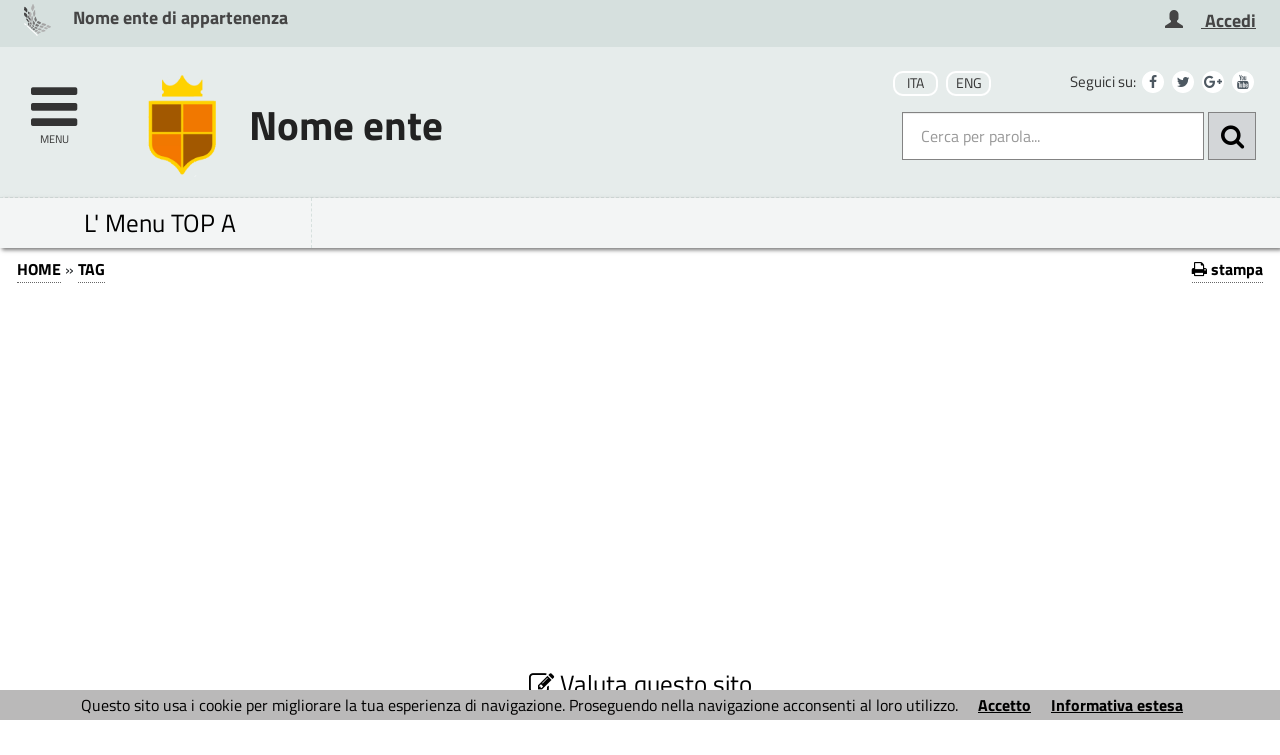

--- FILE ---
content_type: text/html; charset=utf-8
request_url: http://modello3agid.progettidiimpresa.it/servizi/tag/tag_archivio.aspx
body_size: 72770
content:

<!DOCTYPE HTML>
<!--[if (gte IE 9)|!(IE)]><!-->
<html class="no-js" lang="it">
<!--<![endif]-->
<!--[if lte IE 8 ]> <html class="no-js old-ie" lang="it"> <![endif]-->
<head>
    <title>
        MODELLO AGID3
    </title>
    <meta content="text/html; charset=utf-8" http-equiv="Content-Type">
    <meta name="Description" content="TAG">
    <meta name="DC.Description" content="TAG">
    <meta name="keywords" content="italia, rete, civica, sito">
    <meta name="Revisit-after" content="7 days">
    <meta http-equiv="X-UA-Compatible" content="IE=EDGE" />
    <meta name="viewport" content="width=device-width, initial-scale=1.0" />
    <meta name="robots" content="all,index">
    <meta name="google-site-verification" content="PAHNHiFIFM5Jiz8mjKEIWIKRUwYuQkiOYOhj2vvEbyY" />

    
    <meta property="og:title" content="MODELLO AGID3" />
    
    <meta property="og:description" content="TAG" />
    


    <meta property="og:url" content="http://modello3agid.progettidiimpresa.it/servizi/tag/tag_archivio.aspx" />
    
    <meta property="og:image" content="http://modello3agid.progettidiimpresa.it/immagini/favicon/apple-touch-icon-120x120.png" />
    <link rel="image_src" href="http://modello3agid.progettidiimpresa.it/immagini/favicon/apple-touch-icon-120x120.png">
    
    <link rel="shortcut icon" href="http://modello3agid.progettidiimpresa.it/immagini/favicon/favicon.ico"
        type="image/x-icon" />
    <link rel="apple-touch-icon" sizes="57x57" href="http://modello3agid.progettidiimpresa.it/immagini/favicon/apple-touch-icon-57x57.png">
    <link rel="apple-touch-icon" sizes="60x60" href="http://modello3agid.progettidiimpresa.it/immagini/favicon/apple-touch-icon-60x60.png">
    <link rel="apple-touch-icon" sizes="72x72" href="http://modello3agid.progettidiimpresa.it/immagini/favicon/apple-touch-icon-72x72.png">
    <link rel="apple-touch-icon" sizes="76x76" href="http://modello3agid.progettidiimpresa.it/immagini/favicon/apple-touch-icon-76x76.png">
    <link rel="apple-touch-icon" sizes="114x114" href="http://modello3agid.progettidiimpresa.it/immagini/favicon/apple-touch-icon-114x114.png">
    <link rel="apple-touch-icon" sizes="120x120" href="http://modello3agid.progettidiimpresa.it/immagini/favicon/apple-touch-icon-120x120.png">
    <link rel="apple-touch-icon" sizes="144x144" href="http://modello3agid.progettidiimpresa.it/immagini/favicon/apple-touch-icon-144x144.png">
    <link rel="apple-touch-icon" sizes="152x152" href="http://modello3agid.progettidiimpresa.it/immagini/favicon/apple-touch-icon-152x152.png">
    <link rel="apple-touch-icon" sizes="180x180" href="http://modello3agid.progettidiimpresa.it/immagini/favicon/apple-touch-icon-180x180.png">
    <link rel="icon" type="image/png" href="http://modello3agid.progettidiimpresa.it/immagini/favicon/favicon-16x16.png"
        sizes="16x16">
    <link rel="icon" type="image/png" href="http://modello3agid.progettidiimpresa.it/immagini/favicon/favicon-32x32.png"
        sizes="32x32">
    <link rel="icon" type="image/png" href="http://modello3agid.progettidiimpresa.it/immagini/favicon/favicon-96x96.png"
        sizes="96x96">
    <link rel="icon" type="image/png" href="http://modello3agid.progettidiimpresa.it/immagini/favicon/android-chrome-36x36.png"
        sizes="36x36">
    <link rel="icon" type="image/png" href="http://modello3agid.progettidiimpresa.it/immagini/favicon/android-chrome-48x48.png"
        sizes="48x48">
    <link rel="icon" type="image/png" href="http://modello3agid.progettidiimpresa.it/immagini/favicon/android-chrome-72x72.png"
        sizes="72x72">
    <link rel="icon" type="image/png" href="http://modello3agid.progettidiimpresa.it/immagini/favicon/android-chrome-96x96.png"
        sizes="96x96">
    <link rel="icon" type="image/png" href="http://modello3agid.progettidiimpresa.it/immagini/favicon/android-chrome-144x144.png"
        sizes="144x144">
    <link rel="icon" type="image/png" href="http://modello3agid.progettidiimpresa.it/immagini/favicon/android-chrome-192x192.png"
        sizes="192x192">
    
    <meta name="application-name" content="MODELLO AGID3" />
    
    <meta name="msapplication-TileColor" content="#FFFFFF" />
    <meta name="msapplication-TileImage" content="http://modello3agid.progettidiimpresa.it/immagini/favicon/mstile-144x144.png" />
    <meta name="msapplication-square70x70logo" content="http://modello3agid.progettidiimpresa.it/immagini/favicon/mstile-70x70.png" />
    <meta name="msapplication-square150x150logo" content="http://modello3agid.progettidiimpresa.it/immagini/favicon/mstile-150x150.png" />
    <meta name="msapplication-wide310x150logo" content="http://modello3agid.progettidiimpresa.it/immagini/favicon/mstile-310x150.png" />
    <meta name="msapplication-square310x310logo" content="http://modello3agid.progettidiimpresa.it/immagini/favicon/mstile-310x310.png" />
    <link rel="manifest" href="http://modello3agid.progettidiimpresa.it/manifest.json">
    <link rel="mask-icon" href="http://modello3agid.progettidiimpresa.it/immagini/favicon/safari-pinned-tab.svg" color="#5bbad5">
    <link href="../../stile/googlefont/googlefont.css"
        rel="stylesheet" type="text/css">
    <link rel="stylesheet" title="Carattere normale" type="text/css" media="screen" href="../../stile/struttura.css">
    
    <link rel="stylesheet" type="text/css" media="screen" href="../../stile/bootstrap/ita-bootstrap.css">
    <link rel="stylesheet" type="text/css" media="screen" href="../../stile/fonts/font-awesome.min.css">
    <link rel="stylesheet" title="Carattere normale" type="text/css" media="screen" href="../../upload/modello3agid/frontend_profili/0-template-agid-homepage-modello3agid_11947_18226.css">
    <link rel="alternate stylesheet" title="Carattere grande" type="text/css" media="screen"
        href="../../stile/accessibilita/caratteregrande.css">
    <link rel="alternate stylesheet" title="Contrasto elevato" type="text/css" media="screen"
        href="../../stile/accessibilita/fortecontrasto.css">
    <link rel="alternate stylesheet" title="Senza grafica" type="text/css" media="screen"
        href="../../stile/accessibilita/senzagrafica.css">
    <link rel="stylesheet" href="../../script/cartografiagoogle/jquery.nyroModal/styles/nyroModal.css"
        type="text/css" media="screen">
    <link rel="stylesheet" href="/stile/IFG/tipsy.css" />
    <link rel="stylesheet" href="/stile/tagit/jquery.tagit.css" />
    <link rel="stylesheet" href="/stile/tagit/tagit.ui-zendesk.css" />

    
<link rel="alternate" type="application/rss+xml" title="Bandi" href="http://www.modello3agid.progettidiimpresa.it/servizi/feed/ExpRSS_servizio.aspx?tabellaservizio=T_bandi%7ccampo=bandi_categoria%7ctitle=MODELLO+AGID3+-+Bandi%7cfiltrocampi=" >
<link rel="alternate" type="application/rss+xml" title="Archivio bandi scaduti" href="http://www.modello3agid.progettidiimpresa.it/servizi/feed/ExpRSS_servizio.aspx?tabellaservizio=T_bandi%7ccampo=bandi_categoria%7carchivio=true%7ctitle=MODELLO+AGID3+-+Archivio+bandi+scaduti%7cfiltrocampi=" >
<link rel="alternate" type="application/rss+xml" title="Bilanci" href="http://www.modello3agid.progettidiimpresa.it/servizi/feed/ExpRSS_servizio.aspx?tabellaservizio=T_bilanci%7ccampo=bilanci_Categoria1%7ctitle=MODELLO+AGID3+-+Bilanci%7cfiltrocampi=" >
<link rel="alternate" type="application/rss+xml" title="Comunicati stampa" href="http://www.modello3agid.progettidiimpresa.it/servizi/feed/ExpRSS_servizio.aspx?tabellaservizio=T_comunicatistampa%7ccampo=comunicatistampa_categoria%7ctitle=MODELLO+AGID3+-+Comunicati+stampa%7cfiltrocampi=" >
<link rel="alternate" type="application/rss+xml" title="Atti amministrativi" href="http://www.modello3agid.progettidiimpresa.it/servizi/feed/ExpRSS_servizio.aspx?tabellaservizio=T_delibere%7ccampo=Tipologia_delibere%7ctitle=MODELLO+AGID3+-+Atti+amministrativi%7cfiltrocampi=" >
<link rel="alternate" type="application/rss+xml" title="Eventi" href="http://www.modello3agid.progettidiimpresa.it/servizi/feed/ExpRSS_servizio.aspx?tabellaservizio=T_eventi%7ccampo=categoria_eventi%7ctitle=MODELLO+AGID3+-+Eventi%7cfiltrocampi=" >
<link rel="alternate" type="application/rss+xml" title="Moduli" href="http://www.modello3agid.progettidiimpresa.it/servizi/feed/ExpRSS_servizio.aspx?tabellaservizio=T_moduli%7ccampo=categorie_moduli%7ctitle=MODELLO+AGID3+-+Moduli%7cfiltrocampi=" >
<link rel="alternate" type="application/rss+xml" title="Notizie" href="http://www.modello3agid.progettidiimpresa.it/servizi/feed/ExpRSS_servizio.aspx?tabellaservizio=T_notizie%7ccampo=Categoria_Notizie%7ctitle=MODELLO+AGID3+-+Notizie%7cfiltrocampi=" >
<link rel="alternate" type="application/rss+xml" title="Rassegna stampa" href="http://www.modello3agid.progettidiimpresa.it/servizi/feed/ExpRSS_servizio.aspx?tabellaservizio=T_rassegnastampa%7ccampo=rassegnastampa_categoria%7ctitle=MODELLO+AGID3+-+Rassegna+stampa%7cfiltrocampi=" >
<link rel="alternate" type="application/rss+xml" title="Regolamenti" href="http://www.modello3agid.progettidiimpresa.it/servizi/feed/ExpRSS_servizio.aspx?tabellaservizio=T_regolamenti%7ccampo=categoria_regolamenti%7ctitle=MODELLO+AGID3+-+Regolamenti%7cfiltrocampi=" >
    <link rel="stylesheet" type="text/css" media="print" href="../../stile/stampa/stampa.css">
    


    
    
    

    
    
    


    
    
    

    <script src="../../script/templatew3c/strutturapagine.js"></script>

    <!--[if (gte IE 9)|!(IE)]><!-->

    <script>window.jQuery || document.write('<script src="../../script/agid/jquery.min.js">\x3C/script>')</script>

    <script src="../../script/agid/bootstrap.min.js"></script>

    <script src="../../script/jquery/jquery-ui.js"></script>
    <link rel="stylesheet" href="../../stile/jquery/jquery-ui.css" type="text/css" media="screen">
    <script src="../../script/jquery/jquery.validate.min.js"></script>
    <script src="../../script/jquery/form-validator/jquery.form-validator.min.js"></script>

	<link rel="stylesheet" href="../../stile/select2_front.css">
	<script type="text/javascript" src="../../script/jquery/select2.js"></script>

    <!--<![endif]-->
    <!--[if IE 8]>
        <script src="//code.jquery.com/jquery-1.11.1.min.js"></script>
        <script src="//code.jquery.com/ui/1.11.2/jquery-ui.js"></script>
        <script src="../../script/agid/bootstrap.min.js"></script>

		<link href="/script/cross-domain/respond-proxy.html" id="respond-proxy" rel="respond-proxy" />
		<link href="/script/cross-domain/respond.proxy.gif" id="respond-redirect" rel="respond-redirect" />
		<script src="/script/mediaquery/respond.min.js"></script>
		<script src="/script/cross-domain/respond.proxy.js"></script>	
	<![endif]-->
</head>
<body >
    
    <div id="overlay" class="hidden">
    </div>
    <!--[if lt IE 7 ]> <div id="boxTotale" class='interno no-js ie ie6'> <![endif]-->
    <!--[if IE 7 ]><div id="boxTotale" class='interno no-js ie ie7'> <![endif]-->
    <!--[if IE 8 ]><div id="boxTotale" class='interno no-js ie ie8'> <![endif]-->
    <!--[if (gte IE 9)|!(IE)]><!-->
    <div id="boxTotale" class='interno'>
        <!--<![endif]-->
        <div role="navigation" aria-label="Navigazione Rapida" class="TestoNascosto">
            <a href="#corpo" title="vai al contenuto principale" class="sr-only sr-only-focusable">vai al contenuto principale</a>
            <a href="#burger-wrapper" title="vai al menù principale" class="sr-only sr-only-focusable">vai al menu principale.</a>
        </div>
        <header class="header_container">

            
            
            

            <div id="formid_intestazione1" class="header-top clearfix">
                
                <div class="container">
                    <div class="row">
                        
                        



<div id="boxIntestazioneAccessibile">
    <span class="H1">
        Benvenuto nel
         portale Modello 2 AGID</span><br> <hr>
    <span class="H2"><a onkeypress="setActiveStyleSheet('standard'); return false;" title="caratteri normali"
        onclick="setActiveStyleSheet('Carattere normale'); return false;" href="javascript:">
        clicca per ritornare alla modalità grafica</a></span>
    <span class="H3"><a href="/servizi/accessibilita/accesskey.aspx">
        clicca per un aiuto alla navigazione per consultare l'elenco completo delle access key</a></span>
    <hr>
</div>




 <!--[if lte IE 8 ]> 

<div id="oldIeMessage">
    <span class="bold">ATTENZIONE!</span> 
    <br>
    La tua versione di Microsoft Internet Explorer è obsoleta e potrebbe compromettere la tua corretta navigazione.
</div>

<![endif]-->



<div class="col-sm-6 col-xs-7 ente-appartenenza">
    <a href="/" title="Nome ente di appartenenza - Questo link si aprirà in una nuova finestra" target="_blank">
        <img class="logo" src="/immagini/logo/logo-ente-appartenenza.png" alt="Nome ente di appartenenza - logo">
        <span class="nome">Nome ente di appartenenza</span>
    </a>
</div>

          

<div class="col-xs-5 accesso-servizi pull-right">

    
        <a href="/servizi/autorizzazioni/login_fase02.aspx" title="Accedi" target="_self">
            <span class="glyphicon glyphicon-user" aria-hidden="true"></span>
            <span class="nome">Accedi</span>
        </a>
    
    
</div>



                    </div>
                </div>
            </div>
            <!-- #header-top end -->
            
            
            
            <div id="formid_intestazione2" class="header-middle clearfix">
                <div class="container">
                    <div class="row">
                        
                        

<div id="Burger1">
    <div class="burger-wrapper col-xs-2 col-sm-1">
        <div id="burger-wrapper">
            <a href="#" title="Clicca per esplorare il menù" id="nav-icon"><span class="fa fa-bars"></span><span class="menu-icon">menu</span>
            </a>
        </div>
    </div>
</div>
<nav id="menuEcm" class="navbar navbar-default menu-close" style="display:none;" aria-label="menu di navigazione principale">  
    <div class="side-menu-container">
        
                <ul id="nav-main" class="nav navbar-nav navmenu">
            
                
                
                
                
                    <li class="area" id="Area_8882">
                        <span class="spanArea"><a   href="../../servizi/Menu/dinamica.aspx?ID=8882" target="_self" title="L'amministrazione">L'amministrazione</a></span>
                        
                
                
                

                

                

                
                
            
                
                
                
                
                
                        <span class="collapse-icon">
                            <a class="ico-cat" title="Espandi il menù - vedi le categorie" href="#" data-toggle="collapse" data-target="#Cat_22090" data-parent=".area">
                                <span class="Cat_22090 glyphicon glyphicon-menu-down"></span>
								<span class="hidden">Espandi</span>
                            </a>
                        </span>
                        <ul class="boxCategorie collapse" id="Cat_22090">
                    
                            <li class="categoria">
                                <span class="spanCategoria"><a   href="../../servizi/Menu/dinamica.aspx?ID=22090" target="_self" title="test xxx" >test xxx</a></span>
                
                

                

                

                
                
            
                
                
                
                
                
                

                

                

                
                            </li> 
                
                
            
                
                
                
                
                
                            <li class="categoria">
                                <span class="spanCategoria"><a   href="../../servizi/Menu/dinamica.aspx?ID=18350" target="_self" title="Le competenze" >Le competenze</a></span>
                
                

                

                

                
                
            
                
                
                
                
                
                
                                <span class="collapse-icon">
                                    <a class="ico-pag" title="Espandi il menù - vedi le pagine" href="#" data-toggle="collapse" data-target="#Pag_18355" data-parent=".categoria">
                                        <span class="Pag_18355 glyphicon glyphicon-menu-down"></span>
										<span class="hidden">Espandi</span>
                                    </a>
                                </span>
                                <ul class="boxPagine collapse" id="Pag_18355">
                    
                                    <li class="pagina">
                                        <span class="spanPagina"><a   href="../../servizi/Menu/dinamica.aspx?ID=18355" target="_self" title="Consulenza" >Consulenza</a></span>
                

                

                

                
                
            
                
                
                
                
                
                

                

                
                                    </li> 
                

                
                
            
                
                
                
                
                
                
                                    <li class="pagina">
                                        <span class="spanPagina"><a   href="../../servizi/Menu/dinamica.aspx?ID=18356" target="_self" title="Software solutions" >Software solutions</a></span>
                

                

                

                
                
            
                
                
                
                
                
                

                

                
                                    </li> 
                

                
                
            
                
                
                
                
                
                
                                    <li class="pagina">
                                        <span class="spanPagina"><a   href="../../servizi/Menu/dinamica.aspx?ID=18357" target="_self" title="Open source, codice aperto e riuso" >Open source, codice aperto e riuso</a></span>
                

                

                

                
                
            
                
                
                
                
                
                

                

                
                                    </li> 
                

                
                
            
                
                
                
                
                
                
                                    <li class="pagina">
                                        <span class="spanPagina"><a   href="../../servizi/Menu/dinamica.aspx?ID=18358" target="_self" title="Progetti su richiesta" >Progetti su richiesta</a></span>
                

                

                

                
                
            
                
                
                
                
                
                

                

                
                                    </li> 
                

                
                
            
                
                
                
                
                
                
                                    <li class="pagina">
                                        <span class="spanPagina"><a   href="../../servizi/Menu/dinamica.aspx?ID=18359" target="_self" title="Internet Data Center e servizi tecnologici" >Internet Data Center e servizi tecnologici</a></span>
                

                

                

                
                
            
                
                
                
                
                
                

                

                
                                    </li> 
                

                
                
            
                
                
                
                
                
                
                                    <li class="pagina">
                                        <span class="spanPagina"><a   href="../../servizi/Menu/dinamica.aspx?ID=18360" target="_self" title="Multicanalità e Multimedia" >Multicanalità e Multimedia</a></span>
                

                

                

                
                
            
                
                
                
                
                
                

                

                
                                    </li> 
                

                
                
            
                
                
                
                
                
                
                                    <li class="pagina">
                                        <span class="spanPagina"><a   href="../../servizi/Menu/dinamica.aspx?ID=18361" target="_self" title="Mobile, tablet & smartphone" >Mobile, tablet & smartphone</a></span>
                

                

                

                
                
            
                
                
                
                
                
                

                

                
                                    </li> 
                

                
                
            
                
                
                
                
                
                
                                    <li class="pagina">
                                        <span class="spanPagina"><a   href="../../servizi/Menu/dinamica.aspx?ID=18362" target="_self" title="Apps per tablet & smartphone" >Apps per tablet & smartphone</a></span>
                

                

                

                
                
            
                
                
                
                
                
                

                

                
                                    </li> 
                

                
                
            
                
                
                
                
                
                
                                    <li class="pagina">
                                        <span class="spanPagina"><a   href="../../servizi/Menu/dinamica.aspx?ID=18363" target="_self" title="Realtà aumentata" >Realtà aumentata</a></span>
                

                

                

                
                
            
                
                
                
                
                
                

                

                
                                    </li> 
                

                
                
            
                
                
                
                
                
                

                

                

                
                                </ul>
                    
                            </li> 
                
                
            
                
                
                
                
                
                            <li class="categoria">
                                <span class="spanCategoria"><a   href="../../servizi/Menu/dinamica.aspx?ID=18458" target="_self" title="Case History" >Case History</a></span>
                
                

                

                

                
                
            
                
                
                
                
                
                
                                <span class="collapse-icon">
                                    <a class="ico-pag" title="Espandi il menù - vedi le pagine" href="#" data-toggle="collapse" data-target="#Pag_18461" data-parent=".categoria">
                                        <span class="Pag_18461 glyphicon glyphicon-menu-down"></span>
										<span class="hidden">Espandi</span>
                                    </a>
                                </span>
                                <ul class="boxPagine collapse" id="Pag_18461">
                    
                                    <li class="pagina">
                                        <span class="spanPagina"><a   href="../../servizi/Menu/dinamica.aspx?ID=18461" target="_self" title="Asl di Bergamo: Progetto Antifumo" >Asl di Bergamo: Progetto Antifumo</a></span>
                

                

                

                
                
            
                
                
                
                
                
                

                

                
                                    </li> 
                

                
                
            
                
                
                
                
                
                
                                    <li class="pagina">
                                        <span class="spanPagina"><a   href="../../servizi/Menu/dinamica.aspx?ID=18463" target="_self" title="AIMAG Spa" >AIMAG Spa</a></span>
                

                

                

                
                
            
                
                
                
                
                
                

                

                
                                    </li> 
                

                
                
            
                
                
                
                
                
                
                                    <li class="pagina">
                                        <span class="spanPagina"><a   href="../../servizi/Menu/dinamica.aspx?ID=18464" target="_self" title="Ospedale Pediatrico Gaslini" >Ospedale Pediatrico Gaslini</a></span>
                

                

                

                
                
            
                
                
                
                
                
                

                

                
                                    </li> 
                

                
                
            
                
                
                
                
                
                
                                    <li class="pagina">
                                        <span class="spanPagina"><a   href="../../servizi/Menu/dinamica.aspx?ID=18465" target="_self" title="Comune di Bergamo" >Comune di Bergamo</a></span>
                

                

                

                
                
            
                
                
                
                
                
                

                

                
                                    </li> 
                

                
                
            
                
                
                
                
                
                
                                    <li class="pagina">
                                        <span class="spanPagina"><a   href="../../servizi/Menu/dinamica.aspx?ID=18466" target="_self" title="Altri Case History" >Altri Case History</a></span>
                

                

                

                
                
            
                
                
                
                
                
                

                
                                        <span class="collapse-icon">
                                            <a class="ico-sot" title="Espandi il menù - vedi le sottopagine" href="#" data-toggle="collapse" data-target="#Sot_18503" data-parent=".pagina">
                                                <span class="Sot_18503 glyphicon glyphicon-menu-down"></span>
												<span class="hidden">Espandi</span>
                                            </a>
                                        </span>
                                        <ul class="boxSottoPagine collapse" id="Sot_18503">
                    
                                            <li class="sottoPagina">
                                                <span class="spanSottoPagina"><a   href="../../servizi/Menu/dinamica.aspx?ID=18503" target="_self" title="Contributi on line" >Contributi on line</a></span>
                                            </li>
                

                

                
                
            
                
                
                
                
                
                

                

                
                                        </ul>
                    
                                    </li> 
                

                
                
            
                
                
                
                
                
                

                

                

                
                                </ul>
                    
                            </li> 
                
                
            
                
                
                
                
                
                

                

                

                
                
                        </ul>
                    
                    </li>
                
            
                
                
                
                
                    <li class="area" id="Area_16540">
                        <span class="spanArea"><a   href="../../servizi/Menu/dinamica.aspx?ID=16540" target="_blank" title="Grafiche alternative - questa pagina si aprirà in una nuova finestra">Grafiche alternative</a></span>
                        
                
                
                

                

                

                
                
            
                
                
                
                
                
                        <span class="collapse-icon">
                            <a class="ico-cat" title="Espandi il menù - vedi le categorie" href="#" data-toggle="collapse" data-target="#Cat_16541" data-parent=".area">
                                <span class="Cat_16541 glyphicon glyphicon-menu-down"></span>
								<span class="hidden">Espandi</span>
                            </a>
                        </span>
                        <ul class="boxCategorie collapse" id="Cat_16541">
                    
                            <li class="categoria">
                                <span class="spanCategoria"><a   href="../../servizi/Menu/menu_redirect.aspx?url=%2fservizi%2fnotizie%2fnotizie_homepage.aspx%3fgrafica%3d2&amp;ID=16541&amp;idCat=16541&amp;TipoElemento=categoria" target="_self" title="Stile Castel Maggiore" >Stile Castel Maggiore</a></span>
                
                

                

                

                
                
            
                
                
                
                
                
                

                

                

                
                            </li> 
                
                
            
                
                
                
                
                
                            <li class="categoria">
                                <span class="spanCategoria"><a   href="../../servizi/Menu/menu_redirect.aspx?url=%2fservizi%2fnotizie%2fnotizie_homepage.aspx%3fgrafica%3d4&amp;ID=16736&amp;idCat=16736&amp;TipoElemento=categoria" target="_self" title="Stile Castelvetro" >Stile Castelvetro</a></span>
                
                

                

                

                
                
            
                
                
                
                
                
                

                

                

                
                            </li> 
                
                
            
                
                
                
                
                
                            <li class="categoria">
                                <span class="spanCategoria"><a   href="../../servizi/Menu/menu_redirect.aspx?url=%2fservizi%2fnotizie%2fnotizie_homepage.aspx%3fgrafica%3d6&amp;ID=16745&amp;idCat=16745&amp;TipoElemento=categoria" target="_self" title="Stile Villasanta" >Stile Villasanta</a></span>
                
                

                

                

                
                
            
                
                
                
                
                
                

                

                

                
                            </li> 
                
                
            
                
                
                
                
                
                            <li class="categoria">
                                <span class="spanCategoria"><a   href="../../servizi/Menu/menu_redirect.aspx?url=%2fservizi%2fnotizie%2fnotizie_homepage.aspx%3fgrafica%3d5&amp;ID=16738&amp;idCat=16738&amp;TipoElemento=categoria" target="_self" title="Stile Cairo" >Stile Cairo</a></span>
                
                

                

                

                
                
            
                
                
                
                
                
                

                

                

                
                            </li> 
                
                
            
                
                
                
                
                
                            <li class="categoria">
                                <span class="spanCategoria"><a   href="../../servizi/Menu/menu_redirect.aspx?url=%2fservizi%2fnotizie%2fnotizie_homepage.aspx%3fgrafica%3d7&amp;ID=17902&amp;idCat=17902&amp;TipoElemento=categoria" target="_self" title="Stile Angera" >Stile Angera</a></span>
                
                

                

                

                
                
            
                
                
                
                
                
                

                

                

                
                            </li> 
                
                
            
                
                
                
                
                
                            <li class="categoria">
                                <span class="spanCategoria"><a   href="../../servizi/Menu/menu_redirect.aspx?url=%2fservizi%2fnotizie%2fnotizie_homepage.aspx%3fgrafica%3d8&amp;ID=17903&amp;idCat=17903&amp;TipoElemento=categoria" target="_self" title="Stile Ufficio di piano di Sondrio" >Stile Ufficio di piano di Sondrio</a></span>
                
                

                

                

                
                
            
                
                
                
                
                
                

                

                

                
                            </li> 
                
                
            
                
                
                
                
                
                            <li class="categoria">
                                <span class="spanCategoria"><a   href="../../servizi/Menu/menu_redirect.aspx?url=%2fservizi%2fnotizie%2fnotizie_homepage.aspx%3fgrafica%3d13&amp;ID=17904&amp;idCat=17904&amp;TipoElemento=categoria" target="_self" title="Stile Castel Franco Emilia" >Stile Castel Franco Emilia</a></span>
                
                

                

                

                
                
            
                
                
                
                
                
                

                

                

                
                            </li> 
                
                
            
                
                
                
                
                
                            <li class="categoria">
                                <span class="spanCategoria"><a   href="../../servizi/Menu/menu_redirect.aspx?url=%2fservizi%2fnotizie%2fnotizie_homepage.aspx%3fgrafica%3d12&amp;ID=17905&amp;idCat=17905&amp;TipoElemento=categoria" target="_self" title="Stile Vecchia grafica" >Stile Vecchia grafica</a></span>
                
                

                

                

                
                
            
                
                
                
                
                
                

                

                

                
                            </li> 
                
                
            
                
                
                
                
                
                

                

                

                
                
                        </ul>
                    
                    </li>
                
            
                
                
                
                
                    <li class="area" id="Area_19003">
                        <span class="spanArea"><a   href="../../servizi/Menu/dinamica.aspx?ID=19003" target="_self" title="il Comune">il Comune</a></span>
                        
                
                
                

                

                

                
                
            
                
                
                
                
                
                        <span class="collapse-icon">
                            <a class="ico-cat" title="Espandi il menù - vedi le categorie" href="#" data-toggle="collapse" data-target="#Cat_19684" data-parent=".area">
                                <span class="Cat_19684 glyphicon glyphicon-menu-down"></span>
								<span class="hidden">Espandi</span>
                            </a>
                        </span>
                        <ul class="boxCategorie collapse" id="Cat_19684">
                    
                            <li class="categoria">
                                <span class="spanCategoria"><a   href="../../servizi/Menu/dinamica.aspx?ID=19684" target="_self" title="Rottofreno" >Rottofreno</a></span>
                
                

                

                

                
                
            
                
                
                
                
                
                

                

                

                
                            </li> 
                
                
            
                
                
                
                
                
                            <li class="categoria">
                                <span class="spanCategoria"><a   href="../../servizi/Menu/dinamica.aspx?ID=21027" target="_self" title="01 -02 -03 ...." >01 -02 -03 ....</a></span>
                
                

                

                

                
                
            
                
                
                
                
                
                

                

                

                
                            </li> 
                
                
            
                
                
                
                
                
                            <li class="categoria">
                                <span class="spanCategoria"><a   href="../../servizi/Menu/dinamica.aspx?ID=21030" target="_self" title="Test img" >Test img</a></span>
                
                

                

                

                
                
            
                
                
                
                
                
                

                

                

                
                            </li> 
                
                
            
                
                
                
                
                
                            <li class="categoria">
                                <span class="spanCategoria"><a   href="../../servizi/Menu/dinamica.aspx?ID=22040" target="_self" title="test link" >test link</a></span>
                
                

                

                

                
                
            
                
                
                
                
                
                

                

                

                
                            </li> 
                
                
            
                
                
                
                
                
                            <li class="categoria">
                                <span class="spanCategoria"><a   href="../../servizi/Menu/dinamica.aspx?ID=22101" target="_self" title="test voti 2" >test voti 2</a></span>
                
                

                

                

                
                
            
                
                
                
                
                
                

                

                

                
                            </li> 
                
                
            
                
                
                
                
                
                            <li class="categoria">
                                <span class="spanCategoria"><a   href="../../servizi/Menu/dinamica.aspx?ID=21016" target="_self" title="Prova inserimento" >Prova inserimento</a></span>
                
                

                

                

                
                
            
                
                
                
                
                
                

                

                

                
                            </li> 
                
                
            
                
                
                
                
                
                            <li class="categoria">
                                <span class="spanCategoria"><a   href="../../servizi/Menu/dinamica.aspx?ID=21019" target="_self" title="Prova" >Prova</a></span>
                
                

                

                

                
                
            
                
                
                
                
                
                

                

                

                
                            </li> 
                
                
            
                
                
                
                
                
                            <li class="categoria">
                                <span class="spanCategoria"><a   href="../../servizi/Menu/dinamica.aspx?ID=21022" target="_self" title="test" >test</a></span>
                
                

                

                

                
                
            
                
                
                
                
                
                

                

                

                
                            </li> 
                
                
            
                
                
                
                
                
                            <li class="categoria">
                                <span class="spanCategoria"><a   href="../../servizi/Menu/dinamica.aspx?ID=19285" target="_self" title="Il Sindaco" >Il Sindaco</a></span>
                
                

                

                

                
                
            
                
                
                
                
                
                

                

                

                
                            </li> 
                
                
            
                
                
                
                
                
                            <li class="categoria">
                                <span class="spanCategoria"><a   href="../../servizi/Menu/dinamica.aspx?ID=19004" target="_blank" title="La Giunta Comunale - questa pagina si aprirà in una nuova finestra" >La Giunta Comunale</a></span>
                
                

                

                

                
                
            
                
                
                
                
                
                

                

                

                
                            </li> 
                
                
            
                
                
                
                
                
                

                

                

                
                
                        </ul>
                    
                    </li>
                
            
                
                
                
                
                    <li class="area" id="Area_16612">
                        <span class="spanArea"><a   href="../../servizi/Menu/dinamica.aspx?ID=16612" target="_self" title="Servizi Online">Servizi Online</a></span>
                        
                
                
                

                

                

                
                
            
                
                
                
                
                
                        <span class="collapse-icon">
                            <a class="ico-cat" title="Espandi il menù - vedi le categorie" href="#" data-toggle="collapse" data-target="#Cat_22162" data-parent=".area">
                                <span class="Cat_22162 glyphicon glyphicon-menu-down"></span>
								<span class="hidden">Espandi</span>
                            </a>
                        </span>
                        <ul class="boxCategorie collapse" id="Cat_22162">
                    
                            <li class="categoria">
                                <span class="spanCategoria"><a   href="../../servizi/Menu/menu_redirect.aspx?url=%2fservizi%2fgestionedocumentale%2fricerca_fase01.aspx&amp;ID=22162&amp;idCat=22162&amp;TipoElemento=categoria" target="_self" title="Gestione documentale" >Gestione documentale</a></span>
                
                

                

                

                
                
            
                
                
                
                
                
                

                

                

                
                            </li> 
                
                
            
                
                
                
                
                
                            <li class="categoria">
                                <span class="spanCategoria"><a   href="../../servizi/Menu/menu_redirect.aspx?url=..%2f..%2fservizi%2fcontatti%2fcontatti_fase01.aspx&amp;ID=16613&amp;idCat=16613&amp;TipoElemento=categoria" target="_self" title="Contatti on-line" >Contatti on-line</a></span>
                
                

                

                

                
                
            
                
                
                
                
                
                

                

                

                
                            </li> 
                
                
            
                
                
                
                
                
                            <li class="categoria">
                                <span class="spanCategoria"><a   href="../../servizi/Menu/menu_redirect.aspx?url=%2fservizi%2fnotizie%2fnotizie_fase01.aspx&amp;ID=16620&amp;idCat=16620&amp;TipoElemento=categoria" target="_self" title="Archivio delle notizie" >Archivio delle notizie</a></span>
                
                

                

                

                
                
            
                
                
                
                
                
                

                

                

                
                            </li> 
                
                
            
                
                
                
                
                
                            <li class="categoria">
                                <span class="spanCategoria"><a   href="../../servizi/Menu/menu_redirect.aspx?url=%2fservizi%2feventi%2fcerca_fase02.aspx&amp;ID=16760&amp;idCat=16760&amp;TipoElemento=categoria" target="_self" title="Eventi" >Eventi</a></span>
                
                

                

                

                
                
            
                
                
                
                
                
                

                

                

                
                            </li> 
                
                
            
                
                
                
                
                
                            <li class="categoria">
                                <span class="spanCategoria"><a   href="../../servizi/Menu/menu_redirect.aspx?url=%2fservizi%2faudiovideo%2fricerca_fase01.aspx&amp;ID=16823&amp;idCat=16823&amp;TipoElemento=categoria" target="_self" title="Mediateca" >Mediateca</a></span>
                
                

                

                

                
                
            
                
                
                
                
                
                

                

                

                
                            </li> 
                
                
            
                
                
                
                
                
                            <li class="categoria">
                                <span class="spanCategoria"><a   href="../../servizi/Menu/menu_redirect.aspx?url=..%2f..%2fservizi%2fcartografiagoogle%2fcartografiagooglev3.aspx%3fntabc%3dcartografia&amp;ID=16743&amp;idCat=16743&amp;TipoElemento=categoria" target="_self" title="Cartografia" >Cartografia</a></span>
                
                

                

                

                
                
            
                
                
                
                
                
                

                

                

                
                            </li> 
                
                
            
                
                
                
                
                
                            <li class="categoria">
                                <span class="spanCategoria"><a   href="../../servizi/Menu/menu_redirect.aspx?url=..%2f..%2fservizi%2fmenu%2fmappa.aspx&amp;ID=16622&amp;idCat=16622&amp;TipoElemento=categoria" target="_self" title="Mappa del sito" >Mappa del sito</a></span>
                
                

                

                

                
                
            
                
                
                
                
                
                

                

                

                
                            </li> 
                
                
            
                
                
                
                
                
                            <li class="categoria">
                                <span class="spanCategoria"><a   href="../../servizi/Menu/menu_redirect.aspx?url=%2fservizi%2fgestionale%2fGestioneTurni.aspx%3fatab%3dGT_PRENOTAZIONI_FASE01&amp;ID=17294&amp;idCat=17294&amp;TipoElemento=categoria" target="_self" title="Gestione Turni" >Gestione Turni</a></span>
                
                

                

                

                
                
            
                
                
                
                
                
                

                

                

                
                            </li> 
                
                
            
                
                
                
                
                
                            <li class="categoria">
                                <span class="spanCategoria"><a   href="../../servizi/Menu/menu_redirect.aspx?url=..%2f..%2fservizi%2feventidellavita%2fricerca_fase00.aspx&amp;ID=16625&amp;idCat=16625&amp;TipoElemento=categoria" target="_self" title="Eventi della vita" >Eventi della vita</a></span>
                
                

                

                

                
                
            
                
                
                
                
                
                

                

                

                
                            </li> 
                
                
            
                
                
                
                
                
                            <li class="categoria">
                                <span class="spanCategoria"><a   href="../../servizi/Menu/menu_redirect.aspx?url=%2fservizi%2ftourturistico_slideshow%2ftour_fase01.aspx&amp;ID=17116&amp;idCat=17116&amp;TipoElemento=categoria" target="_self" title="Tour turistico con slideshow" >Tour turistico con slideshow</a></span>
                
                

                

                

                
                
            
                
                
                
                
                
                

                

                

                
                            </li> 
                
                
            
                
                
                
                
                
                            <li class="categoria">
                                <span class="spanCategoria"><a   href="../../servizi/Menu/menu_redirect.aspx?url=%2fservizi%2fultimicontenuti%2fricerca_fase01.aspx&amp;ID=16808&amp;idCat=16808&amp;TipoElemento=categoria" target="_self" title="Ultimi contenuti inseriti" >Ultimi contenuti inseriti</a></span>
                
                

                

                

                
                
            
                
                
                
                
                
                

                

                

                
                            </li> 
                
                
            
                
                
                
                
                
                            <li class="categoria">
                                <span class="spanCategoria"><a   href="../../servizi/Menu/menu_redirect.aspx?url=%2fservizi%2fsegnalazioni%2fsegnalazioni_fase03.aspx&amp;ID=16813&amp;idCat=16813&amp;TipoElemento=categoria" target="_self" title="Segnalazioni" >Segnalazioni</a></span>
                
                

                

                

                
                
            
                
                
                
                
                
                

                

                

                
                            </li> 
                
                
            
                
                
                
                
                
                            <li class="categoria">
                                <span class="spanCategoria"><a   href="../../servizi/Menu/menu_redirect.aspx?url=%2fservizi%2foperepubbliche%2fricerca_fase01.aspx&amp;ID=17117&amp;idCat=17117&amp;TipoElemento=categoria" target="_self" title="Opere pubbliche" >Opere pubbliche</a></span>
                
                

                

                

                
                
            
                
                
                
                
                
                

                

                

                
                            </li> 
                
                
            
                
                
                
                
                
                            <li class="categoria">
                                <span class="spanCategoria"><a   href="../../servizi/Menu/menu_redirect.aspx?url=%2fservizi%2fsst%2fservizi_fase01.aspx&amp;ID=17275&amp;idCat=17275&amp;TipoElemento=categoria" target="_self" title="SST" >SST</a></span>
                
                

                

                

                
                
            
                
                
                
                
                
                

                

                

                
                            </li> 
                
                
            
                
                
                
                
                
                            <li class="categoria">
                                <span class="spanCategoria"><a   href="../../servizi/Menu/menu_redirect.aspx?url=%2fservizi%2fturnifarmacie%2fricerca_fase01.aspx&amp;ID=17292&amp;idCat=17292&amp;TipoElemento=categoria" target="_self" title="Turni e Farmacie" >Turni e Farmacie</a></span>
                
                

                

                

                
                
            
                
                
                
                
                
                

                

                

                
                            </li> 
                
                
            
                
                
                
                
                
                            <li class="categoria">
                                <span class="spanCategoria"><a   href="../../servizi/Menu/menu_redirect.aspx?url=%2fservizi%2fautorizzazioni%2flogin_fase02.aspx&amp;ID=17306&amp;idCat=17306&amp;TipoElemento=categoria" target="_self" title="SMS - Sicuro che smetto" >SMS - Sicuro che smetto</a></span>
                
                

                

                

                
                
            
                
                
                
                
                
                

                

                

                
                            </li> 
                
                
            
                
                
                
                
                
                

                

                

                
                
                        </ul>
                    
                    </li>
                
            
                
                
                
                
                    <li class="area" id="Area_17878">
                        <span class="spanArea"><a   href="../../servizi/Menu/dinamica.aspx?ID=17878" target="_self" title="Social">Social</a></span>
                        
                
                
                

                

                

                
                
            
                
                
                
                
                
                        <span class="collapse-icon">
                            <a class="ico-cat" title="Espandi il menù - vedi le categorie" href="#" data-toggle="collapse" data-target="#Cat_16762" data-parent=".area">
                                <span class="Cat_16762 glyphicon glyphicon-menu-down"></span>
								<span class="hidden">Espandi</span>
                            </a>
                        </span>
                        <ul class="boxCategorie collapse" id="Cat_16762">
                    
                            <li class="categoria">
                                <span class="spanCategoria"><a   href="../../servizi/Menu/menu_redirect.aspx?url=%2fservizi%2fblog%2fblog_fase01.aspx%3fblog%3dhome&amp;ID=16762&amp;idCat=16762&amp;TipoElemento=categoria" target="_self" title="Blog" >Blog</a></span>
                
                

                

                

                
                
            
                
                
                
                
                
                

                

                

                
                            </li> 
                
                
            
                
                
                
                
                
                            <li class="categoria">
                                <span class="spanCategoria"><a   href="../../servizi/Menu/menu_redirect.aspx?url=..%2f..%2fservizi%2fnewsletter%2fnewsletter_utente_fase01.aspx&amp;ID=16624&amp;idCat=16624&amp;TipoElemento=categoria" target="_self" title="Newsletter del comune" >Newsletter del comune</a></span>
                
                

                

                

                
                
            
                
                
                
                
                
                

                

                

                
                            </li> 
                
                
            
                
                
                
                
                
                            <li class="categoria">
                                <span class="spanCategoria"><a   href="../../servizi/Menu/menu_redirect.aspx?url=..%2f..%2fservizi%2fforum%2fforum_fase01.aspx%3fidufficio%3d3&amp;ID=17076&amp;idCat=17076&amp;TipoElemento=categoria" target="_self" title="Forum" >Forum</a></span>
                
                

                

                

                
                
            
                
                
                
                
                
                

                

                

                
                            </li> 
                
                
            
                
                
                
                
                
                            <li class="categoria">
                                <span class="spanCategoria"><a   href="../../servizi/Menu/menu_redirect.aspx?url=..%2f..%2fservizi%2fsms%2fsms_utente_fase01.aspx&amp;ID=17265&amp;idCat=17265&amp;TipoElemento=categoria" target="_self" title="SMS del comune" >SMS del comune</a></span>
                
                

                

                

                
                
            
                
                
                
                
                
                

                

                

                
                            </li> 
                
                
            
                
                
                
                
                
                            <li class="categoria">
                                <span class="spanCategoria"><a   href="../../servizi/Menu/menu_redirect.aspx?url=%2fservizi%2fcartoline%2fcartoline_fase01.aspx&amp;ID=16801&amp;idCat=16801&amp;TipoElemento=categoria" target="_self" title="Cartoline elettroniche" >Cartoline elettroniche</a></span>
                
                

                

                

                
                
            
                
                
                
                
                
                

                

                

                
                            </li> 
                
                
            
                
                
                
                
                
                            <li class="categoria">
                                <span class="spanCategoria"><a   href="/servizi/inviaamico/inviaamico_fase01.aspx" target="_blank" title="Invia ad un amico - questa pagina si aprirà in una nuova finestra" >Invia ad un amico</a></span>
                
                

                

                

                
                
            
                
                
                
                
                
                

                

                

                
                            </li> 
                
                
            
                
                
                
                
                
                            <li class="categoria">
                                <span class="spanCategoria"><a   href="../../servizi/Menu/menu_redirect.aspx?url=%2fservizi%2fsondaggi%2fsondaggi_fase00.aspx&amp;ID=16815&amp;idCat=16815&amp;TipoElemento=categoria" target="_self" title="Sondaggi" >Sondaggi</a></span>
                
                

                

                

                
                
            
                
                
                
                
                
                

                

                

                
                            </li> 
                
                
            
                
                
                
                
                
                            <li class="categoria">
                                <span class="spanCategoria"><a   href="../../servizi/Menu/menu_redirect.aspx?url=%2fservizi%2fquestionari%2fricerca_fase01.aspx&amp;ID=17264&amp;idCat=17264&amp;TipoElemento=categoria" target="_self" title="Questionari" >Questionari</a></span>
                
                

                

                

                
                
            
                
                
                
                
                
                

                

                

                
                            </li> 
                
                
            
                
                
                
                
                
                

                

                

                
                
                        </ul>
                    
                    </li>
                
            
                
                
                
                
                    <li class="area" id="Area_16754">
                        <span class="spanArea"><a   href="../../servizi/Menu/dinamica.aspx?ID=16754" target="_blank" title="P.A. - questa pagina si aprirà in una nuova finestra">P.A.</a></span>
                        
                
                
                

                

                

                
                
            
                
                
                
                
                
                        <span class="collapse-icon">
                            <a class="ico-cat" title="Espandi il menù - vedi le categorie" href="#" data-toggle="collapse" data-target="#Cat_16756" data-parent=".area">
                                <span class="Cat_16756 glyphicon glyphicon-menu-down"></span>
								<span class="hidden">Espandi</span>
                            </a>
                        </span>
                        <ul class="boxCategorie collapse" id="Cat_16756">
                    
                            <li class="categoria">
                                <span class="spanCategoria"><a   href="../../servizi/Menu/menu_redirect.aspx?url=%2fservizi%2fbandi%2fbandi_fase00.aspx&amp;ID=16756&amp;idCat=16756&amp;TipoElemento=categoria" target="_self" title="Bandi e avvisi" >Bandi e avvisi</a></span>
                
                

                

                

                
                
            
                
                
                
                
                
                

                

                

                
                            </li> 
                
                
            
                
                
                
                
                
                            <li class="categoria">
                                <span class="spanCategoria"><a   href="../../servizi/Menu/menu_redirect.aspx?url=%2fservizi%2fregolamenti%2fregolamenti_fase01.aspx&amp;ID=16757&amp;idCat=16757&amp;TipoElemento=categoria" target="_self" title="Regolamenti" >Regolamenti</a></span>
                
                

                

                

                
                
            
                
                
                
                
                
                

                

                

                
                            </li> 
                
                
            
                
                
                
                
                
                            <li class="categoria">
                                <span class="spanCategoria"><a   href="../../servizi/Menu/menu_redirect.aspx?url=%2fservizi%2fdelibere%2fricerca_fase01.aspx&amp;ID=16758&amp;idCat=16758&amp;TipoElemento=categoria" target="_self" title="Atti amministrativi" >Atti amministrativi</a></span>
                
                

                

                

                
                
            
                
                
                
                
                
                

                

                

                
                            </li> 
                
                
            
                
                
                
                
                
                            <li class="categoria">
                                <span class="spanCategoria"><a   href="../../servizi/Menu/menu_redirect.aspx?url=%2fservizi%2fmoduli%2fmoduli_fase01.aspx&amp;ID=16759&amp;idCat=16759&amp;TipoElemento=categoria" target="_self" title="Modulistica" >Modulistica</a></span>
                
                

                

                

                
                
            
                
                
                
                
                
                

                

                

                
                            </li> 
                
                
            
                
                
                
                
                
                            <li class="categoria">
                                <span class="spanCategoria"><a   href="../../servizi/Menu/menu_redirect.aspx?url=%2fservizi%2frassegnastampa%2fricerca_fase01.aspx&amp;ID=16802&amp;idCat=16802&amp;TipoElemento=categoria" target="_self" title="Rassegna stampa" >Rassegna stampa</a></span>
                
                

                

                

                
                
            
                
                
                
                
                
                

                

                

                
                            </li> 
                
                
            
                
                
                
                
                
                            <li class="categoria">
                                <span class="spanCategoria"><a   href="../../servizi/Menu/menu_redirect.aspx?url=%2fservizi%2fcomunicatistampa%2fricerca_fase01.aspx&amp;ID=16803&amp;idCat=16803&amp;TipoElemento=categoria" target="_self" title="Comunicati stampa" >Comunicati stampa</a></span>
                
                

                

                

                
                
            
                
                
                
                
                
                

                

                

                
                            </li> 
                
                
            
                
                
                
                
                
                            <li class="categoria">
                                <span class="spanCategoria"><a   href="../../servizi/Menu/menu_redirect.aspx?url=%2fservizi%2finformazioni%2finformazioni_fase01.aspx&amp;ID=16817&amp;idCat=16817&amp;TipoElemento=categoria" target="_self" title="Informazioni sui servizi" >Informazioni sui servizi</a></span>
                
                

                

                

                
                
            
                
                
                
                
                
                

                

                

                
                            </li> 
                
                
            
                
                
                
                
                
                            <li class="categoria">
                                <span class="spanCategoria"><a   href="../../servizi/Menu/menu_redirect.aspx?url=%2fservizi%2fcertificati%2findex.aspx&amp;ID=16834&amp;idCat=16834&amp;TipoElemento=categoria" target="_self" title="Autocertificazione" >Autocertificazione</a></span>
                
                

                

                

                
                
            
                
                
                
                
                
                

                

                

                
                            </li> 
                
                
            
                
                
                
                
                
                            <li class="categoria">
                                <span class="spanCategoria"><a   href="../../servizi/Menu/menu_redirect.aspx?url=%2fservizi%2falbopretorianorc%2falbo_fase00.aspx&amp;ID=16910&amp;idCat=16910&amp;TipoElemento=categoria" target="_self" title="Albo Pretorio" >Albo Pretorio</a></span>
                
                

                

                

                
                
            
                
                
                
                
                
                

                

                

                
                            </li> 
                
                
            
                
                
                
                
                
                            <li class="categoria">
                                <span class="spanCategoria"><a   href="../../servizi/Menu/menu_redirect.aspx?url=%2fservizi%2fbilanci%2fbilanci_fase01.aspx&amp;ID=17266&amp;idCat=17266&amp;TipoElemento=categoria" target="_self" title="Bilanci" >Bilanci</a></span>
                
                

                

                

                
                
            
                
                
                
                
                
                

                

                

                
                            </li> 
                
                
            
                
                
                
                
                
                            <li class="categoria">
                                <span class="spanCategoria"><a   href="../../servizi/Menu/menu_redirect.aspx?url=%2fservizi%2fpubblicazionicontratti%2fricerca_fase01.aspx&amp;ID=17637&amp;idCat=17637&amp;TipoElemento=categoria" target="_self" title="Pubblicazione contratti" >Pubblicazione contratti</a></span>
                
                

                

                

                
                
            
                
                
                
                
                
                

                

                

                
                            </li> 
                
                
            
                
                
                
                
                
                            <li class="categoria">
                                <span class="spanCategoria"><a   href="../../servizi/Menu/menu_redirect.aspx?url=%2fservizi%2fpubblicazionispese%2fricerca_fase01.aspx&amp;ID=17640&amp;idCat=17640&amp;TipoElemento=categoria" target="_self" title="Albo beneficiari" >Albo beneficiari</a></span>
                
                

                

                

                
                
            
                
                
                
                
                
                

                

                

                
                            </li> 
                
                
            
                
                
                
                
                
                            <li class="categoria">
                                <span class="spanCategoria"><a   href="../../servizi/Menu/menu_redirect.aspx?url=%2fservizi%2fincarichi%2fricerca_fase01.aspx%3ftipo%3dINTERNI&amp;ID=17641&amp;idCat=17641&amp;TipoElemento=categoria" target="_self" title="Incarichi conferiti" >Incarichi conferiti</a></span>
                
                

                

                

                
                
            
                
                
                
                
                
                

                

                

                
                            </li> 
                
                
            
                
                
                
                
                
                            <li class="categoria">
                                <span class="spanCategoria"><a   href="../../servizi/Menu/menu_redirect.aspx?url=%2fservizi%2fprenotazioneappuntamenti%2fprenotazioneappuntamenti_fase01.aspx&amp;ID=17849&amp;idCat=17849&amp;TipoElemento=categoria" target="_self" title="Prenotazione appuntamenti" >Prenotazione appuntamenti</a></span>
                
                

                

                

                
                
            
                
                
                
                
                
                

                

                

                
                            </li> 
                
                
            
                
                
                
                
                
                            <li class="categoria">
                                <span class="spanCategoria"><a   href="../../servizi/Menu/menu_redirect.aspx?url=%2fservizi%2fprenotazionirisorse%2fricerca_fase01.aspx&amp;ID=17864&amp;idCat=17864&amp;TipoElemento=categoria" target="_self" title="Prenotazione sale e risorse" >Prenotazione sale e risorse</a></span>
                
                

                

                

                
                
            
                
                
                
                
                
                

                

                

                
                            </li> 
                
                
            
                
                
                
                
                
                

                

                

                
                
                        </ul>
                    
                    </li>
                
            
                
                
                
                
                    <li class="area" id="Area_17889">
                        <span class="spanArea"><a   href="../../servizi/Menu/dinamica.aspx?ID=17889" target="_self" title="Area riservata">Area riservata</a></span>
                        
                
                
                

                

                

                
                
            
                
                
                
                
                
                        <span class="collapse-icon">
                            <a class="ico-cat" title="Espandi il menù - vedi le categorie" href="#" data-toggle="collapse" data-target="#Cat_16712" data-parent=".area">
                                <span class="Cat_16712 glyphicon glyphicon-menu-down"></span>
								<span class="hidden">Espandi</span>
                            </a>
                        </span>
                        <ul class="boxCategorie collapse" id="Cat_16712">
                    
                            <li class="categoria">
                                <span class="spanCategoria"><a   href="../../servizi/Menu/menu_redirect.aspx?url=..%2f..%2fservizi%2fautorizzazioni%2flogin_fase02.aspx&amp;ID=16712&amp;idCat=16712&amp;TipoElemento=categoria" target="_self" title="Area riservata" >Area riservata</a></span>
                
                

                

                

                
                
            
                
                
                
                
                
                

                

                

                
                            </li> 
                
                
            
                
                
                
                
                
                            <li class="categoria">
                                <span class="spanCategoria"><a   href="../../servizi/Menu/menu_redirect.aspx?url=%2fservizi%2fgestionedocumentale%2fricerca_fase01.aspx&amp;ID=16812&amp;idCat=16812&amp;TipoElemento=categoria" target="_self" title="Gestione documenti" >Gestione documenti</a></span>
                
                

                

                

                
                
            
                
                
                
                
                
                

                

                

                
                            </li> 
                
                
            
                
                
                
                
                
                            <li class="categoria">
                                <span class="spanCategoria"><a   href="../../servizi/Menu/menu_redirect.aspx?url=%2fservizi%2fAreaAssessoriConsiglieri%2fAreaAC_Fase00.aspx&amp;ID=17290&amp;idCat=17290&amp;TipoElemento=categoria" target="_self" title="Area Assessore Consiglieri" >Area Assessore Consiglieri</a></span>
                
                

                

                

                
                
            
                
                
                
                
                
                

                

                

                
                            </li> 
                
                
            
                
                
                
                
                
                            <li class="categoria">
                                <span class="spanCategoria"><a   href="../../servizi/Menu/menu_redirect.aspx?url=%2fservizi%2fpagamentiliberi%2fpagamenti_fase01.aspx&amp;ID=17415&amp;idCat=17415&amp;TipoElemento=categoria" target="_self" title="Pagamenti on line" >Pagamenti on line</a></span>
                
                

                

                

                
                
            
                
                
                
                
                
                

                

                

                
                            </li> 
                
                
            
                
                
                
                
                
                

                

                

                
                
                        </ul>
                    
                    </li>
                
            
                
                
                
                
                    <li class="area" id="Area_16901">
                        <span class="spanArea"><a   href="../../servizi/Menu/dinamica.aspx?ID=16901" target="_self" title="Utilità">Utilità</a></span>
                        
                
                
                

                

                

                
                
            
                
                
                
                
                
                        <span class="collapse-icon">
                            <a class="ico-cat" title="Espandi il menù - vedi le categorie" href="#" data-toggle="collapse" data-target="#Cat_19326" data-parent=".area">
                                <span class="Cat_19326 glyphicon glyphicon-menu-down"></span>
								<span class="hidden">Espandi</span>
                            </a>
                        </span>
                        <ul class="boxCategorie collapse" id="Cat_19326">
                    
                            <li class="categoria">
                                <span class="spanCategoria"><a   href="../../servizi/Menu/dinamica.aspx?ID=19326" target="_self" title="Webmail" >Webmail</a></span>
                
                

                

                

                
                
            
                
                
                
                
                
                

                

                

                
                            </li> 
                
                
            
                
                
                
                
                
                            <li class="categoria">
                                <span class="spanCategoria"><a   href="../../servizi/Menu/menu_redirect.aspx?url=%2fservizi%2ftemplatew3c%2faiutoallanavigazione.aspx&amp;ID=16887&amp;idCat=16887&amp;TipoElemento=categoria" target="_self" title="Aiuto alla navigazione" >Aiuto alla navigazione</a></span>
                
                

                

                

                
                
            
                
                
                
                
                
                

                

                

                
                            </li> 
                
                
            
                
                
                
                
                
                            <li class="categoria">
                                <span class="spanCategoria"><a   href="../../servizi/Menu/menu_redirect.aspx?url=%2fservizi%2fglossario%2fricerca_fase02.aspx&amp;ID=16904&amp;idCat=16904&amp;TipoElemento=categoria" target="_self" title="Glossario" >Glossario</a></span>
                
                

                

                

                
                
            
                
                
                
                
                
                

                

                

                
                            </li> 
                
                
            
                
                
                
                
                
                            <li class="categoria">
                                <span class="spanCategoria"><a   href="../../servizi/Menu/menu_redirect.aspx?url=%2fservizi%2ffaq%2ffaq_fase01.aspx&amp;ID=16905&amp;idCat=16905&amp;TipoElemento=categoria" target="_self" title="F.A.Q." >F.A.Q.</a></span>
                
                

                

                

                
                
            
                
                
                
                
                
                

                

                

                
                            </li> 
                
                
            
                
                
                
                
                
                            <li class="categoria">
                                <span class="spanCategoria"><a   href="../../servizi/Menu/menu_redirect.aspx?url=%2fservizi%2fCatalogoLink%2fCatalogoLink_fase01.aspx&amp;ID=16908&amp;idCat=16908&amp;TipoElemento=categoria" target="_self" title="Link utili" >Link utili</a></span>
                
                

                

                

                
                
            
                
                
                
                
                
                

                

                

                
                            </li> 
                
                
            
                
                
                
                
                
                

                

                

                
                
                        </ul>
                    
                    </li>
                
            
                
                
                
                
                    <li class="area" id="Area_17401">
                        <span class="spanArea"><a   href="../../servizi/Menu/dinamica.aspx?ID=17401" target="_self" title="Amministrazione Trasparente">Amministrazione Trasparente</a></span>
                        
                
                
                

                

                

                
                
            
                
                
                
                
                
                        <span class="collapse-icon">
                            <a class="ico-cat" title="Espandi il menù - vedi le categorie" href="#" data-toggle="collapse" data-target="#Cat_17402" data-parent=".area">
                                <span class="Cat_17402 glyphicon glyphicon-menu-down"></span>
								<span class="hidden">Espandi</span>
                            </a>
                        </span>
                        <ul class="boxCategorie collapse" id="Cat_17402">
                    
                            <li class="categoria">
                                <span class="spanCategoria"><a   href="../../servizi/Menu/dinamica.aspx?ID=17402" target="_self" title="Disposizioni generali" >Disposizioni generali</a></span>
                
                

                

                

                
                
            
                
                
                
                
                
                
                                <span class="collapse-icon">
                                    <a class="ico-pag" title="Espandi il menù - vedi le pagine" href="#" data-toggle="collapse" data-target="#Pag_17403" data-parent=".categoria">
                                        <span class="Pag_17403 glyphicon glyphicon-menu-down"></span>
										<span class="hidden">Espandi</span>
                                    </a>
                                </span>
                                <ul class="boxPagine collapse" id="Pag_17403">
                    
                                    <li class="pagina">
                                        <span class="spanPagina"><a   href="../../servizi/Menu/dinamica.aspx?ID=17403" target="_self" title="Piano triennale per la prevenzione della corruzione e della trasparenza" >Piano triennale per la prevenzione della corruzione e della trasparenza</a></span>
                

                

                

                
                
            
                
                
                
                
                
                

                

                
                                    </li> 
                

                
                
            
                
                
                
                
                
                
                                    <li class="pagina">
                                        <span class="spanPagina"><a   href="../../servizi/Menu/dinamica.aspx?ID=17429" target="_self" title="Atti generali" >Atti generali</a></span>
                

                

                

                
                
            
                
                
                
                
                
                

                

                
                                    </li> 
                

                
                
            
                
                
                
                
                
                
                                    <li class="pagina">
                                        <span class="spanPagina"><a   href="../../servizi/Menu/dinamica.aspx?ID=17430" target="_self" title="Oneri informativi per cittadini e imprese" >Oneri informativi per cittadini e imprese</a></span>
                

                

                

                
                
            
                
                
                
                
                
                

                

                
                                    </li> 
                

                
                
            
                
                
                
                
                
                

                

                

                
                                </ul>
                    
                            </li> 
                
                
            
                
                
                
                
                
                            <li class="categoria">
                                <span class="spanCategoria"><a   href="../../servizi/Menu/dinamica.aspx?ID=17431" target="_self" title="Organizzazione" >Organizzazione</a></span>
                
                

                

                

                
                
            
                
                
                
                
                
                
                                <span class="collapse-icon">
                                    <a class="ico-pag" title="Espandi il menù - vedi le pagine" href="#" data-toggle="collapse" data-target="#Pag_17432" data-parent=".categoria">
                                        <span class="Pag_17432 glyphicon glyphicon-menu-down"></span>
										<span class="hidden">Espandi</span>
                                    </a>
                                </span>
                                <ul class="boxPagine collapse" id="Pag_17432">
                    
                                    <li class="pagina">
                                        <span class="spanPagina"><a   href="../../servizi/Menu/dinamica.aspx?ID=17432" target="_self" title="Titolari di incarichi politici, di amministrazione, di direzione o di governo" >Titolari di incarichi politici, di amministrazione, di direzione o di governo</a></span>
                

                

                

                
                
            
                
                
                
                
                
                

                

                
                                    </li> 
                

                
                
            
                
                
                
                
                
                
                                    <li class="pagina">
                                        <span class="spanPagina"><a   href="../../servizi/Menu/dinamica.aspx?ID=17433" target="_self" title="Sanzioni per mancata comunicazione dei dati" >Sanzioni per mancata comunicazione dei dati</a></span>
                

                

                

                
                
            
                
                
                
                
                
                

                

                
                                    </li> 
                

                
                
            
                
                
                
                
                
                
                                    <li class="pagina">
                                        <span class="spanPagina"><a   href="../../servizi/Menu/dinamica.aspx?ID=17434" target="_self" title="Rendiconti gruppi consiliari  regionali/provinciali" >Rendiconti gruppi consiliari  regionali/provinciali</a></span>
                

                

                

                
                
            
                
                
                
                
                
                

                

                
                                    </li> 
                

                
                
            
                
                
                
                
                
                
                                    <li class="pagina">
                                        <span class="spanPagina"><a   href="../../servizi/Menu/dinamica.aspx?ID=17435" target="_self" title="Articolazione degli uffici" >Articolazione degli uffici</a></span>
                

                

                

                
                
            
                
                
                
                
                
                

                

                
                                    </li> 
                

                
                
            
                
                
                
                
                
                
                                    <li class="pagina">
                                        <span class="spanPagina"><a   href="../../servizi/Menu/dinamica.aspx?ID=17436" target="_self" title="Telefono e posta elettronica" >Telefono e posta elettronica</a></span>
                

                

                

                
                
            
                
                
                
                
                
                

                

                
                                    </li> 
                

                
                
            
                
                
                
                
                
                

                

                

                
                                </ul>
                    
                            </li> 
                
                
            
                
                
                
                
                
                            <li class="categoria">
                                <span class="spanCategoria"><a   href="../../servizi/Menu/dinamica.aspx?ID=17437" target="_self" title="Consulenti e collaboratori" >Consulenti e collaboratori</a></span>
                
                

                

                

                
                
            
                
                
                
                
                
                

                

                

                
                            </li> 
                
                
            
                
                
                
                
                
                            <li class="categoria">
                                <span class="spanCategoria"><a   href="../../servizi/Menu/dinamica.aspx?ID=17438" target="_self" title="Personale" >Personale</a></span>
                
                

                

                

                
                
            
                
                
                
                
                
                
                                <span class="collapse-icon">
                                    <a class="ico-pag" title="Espandi il menù - vedi le pagine" href="#" data-toggle="collapse" data-target="#Pag_17439" data-parent=".categoria">
                                        <span class="Pag_17439 glyphicon glyphicon-menu-down"></span>
										<span class="hidden">Espandi</span>
                                    </a>
                                </span>
                                <ul class="boxPagine collapse" id="Pag_17439">
                    
                                    <li class="pagina">
                                        <span class="spanPagina"><a   href="../../servizi/Menu/dinamica.aspx?ID=17439" target="_self" title="Titolari di incarichi dirigenziali amministrativi di vertice" >Titolari di incarichi dirigenziali amministrativi di vertice</a></span>
                

                

                

                
                
            
                
                
                
                
                
                

                

                
                                    </li> 
                

                
                
            
                
                
                
                
                
                
                                    <li class="pagina">
                                        <span class="spanPagina"><a   href="../../servizi/Menu/dinamica.aspx?ID=17440" target="_self" title="Titolari di incarichi dirigenziali (dirigenti non generali)" >Titolari di incarichi dirigenziali (dirigenti non generali)</a></span>
                

                

                

                
                
            
                
                
                
                
                
                

                

                
                                    </li> 
                

                
                
            
                
                
                
                
                
                
                                    <li class="pagina">
                                        <span class="spanPagina"><a   href="../../servizi/Menu/dinamica.aspx?ID=17441" target="_self" title="Posizioni organizzative" >Posizioni organizzative</a></span>
                

                

                

                
                
            
                
                
                
                
                
                

                

                
                                    </li> 
                

                
                
            
                
                
                
                
                
                
                                    <li class="pagina">
                                        <span class="spanPagina"><a   href="../../servizi/Menu/dinamica.aspx?ID=17442" target="_self" title="Dotazione organica" >Dotazione organica</a></span>
                

                

                

                
                
            
                
                
                
                
                
                

                

                
                                    </li> 
                

                
                
            
                
                
                
                
                
                
                                    <li class="pagina">
                                        <span class="spanPagina"><a   href="../../servizi/Menu/dinamica.aspx?ID=17443" target="_self" title="Personale non a tempo indeterminato" >Personale non a tempo indeterminato</a></span>
                

                

                

                
                
            
                
                
                
                
                
                

                

                
                                    </li> 
                

                
                
            
                
                
                
                
                
                
                                    <li class="pagina">
                                        <span class="spanPagina"><a   href="../../servizi/Menu/dinamica.aspx?ID=17444" target="_self" title="Tassi di assenza" >Tassi di assenza</a></span>
                

                

                

                
                
            
                
                
                
                
                
                

                

                
                                    </li> 
                

                
                
            
                
                
                
                
                
                
                                    <li class="pagina">
                                        <span class="spanPagina"><a   href="../../servizi/Menu/dinamica.aspx?ID=17445" target="_self" title="Incarichi conferiti e autorizzati ai dipendenti (dirigenti e non dirigenti)" >Incarichi conferiti e autorizzati ai dipendenti (dirigenti e non dirigenti)</a></span>
                

                

                

                
                
            
                
                
                
                
                
                

                

                
                                    </li> 
                

                
                
            
                
                
                
                
                
                
                                    <li class="pagina">
                                        <span class="spanPagina"><a   href="../../servizi/Menu/dinamica.aspx?ID=17446" target="_self" title="Contrattazione collettiva" >Contrattazione collettiva</a></span>
                

                

                

                
                
            
                
                
                
                
                
                

                

                
                                    </li> 
                

                
                
            
                
                
                
                
                
                
                                    <li class="pagina">
                                        <span class="spanPagina"><a   href="../../servizi/Menu/dinamica.aspx?ID=17447" target="_self" title="Contrattazione integrativa" >Contrattazione integrativa</a></span>
                

                

                

                
                
            
                
                
                
                
                
                

                

                
                                    </li> 
                

                
                
            
                
                
                
                
                
                
                                    <li class="pagina">
                                        <span class="spanPagina"><a   href="../../servizi/Menu/dinamica.aspx?ID=17448" target="_self" title="OIV" >OIV</a></span>
                

                

                

                
                
            
                
                
                
                
                
                

                

                
                                    </li> 
                

                
                
            
                
                
                
                
                
                

                

                

                
                                </ul>
                    
                            </li> 
                
                
            
                
                
                
                
                
                            <li class="categoria">
                                <span class="spanCategoria"><a   href="../../servizi/Menu/menu_redirect.aspx?url=%2fservizi%2fbandi_concorsi%2fbandi_fase00.aspx&amp;ID=17452&amp;idCat=17452&amp;TipoElemento=categoria" target="_self" title="Bandi di concorso" >Bandi di concorso</a></span>
                
                

                

                

                
                
            
                
                
                
                
                
                

                

                

                
                            </li> 
                
                
            
                
                
                
                
                
                            <li class="categoria">
                                <span class="spanCategoria"><a   href="../../servizi/Menu/dinamica.aspx?ID=17453" target="_self" title="Performance" >Performance</a></span>
                
                

                

                

                
                
            
                
                
                
                
                
                
                                <span class="collapse-icon">
                                    <a class="ico-pag" title="Espandi il menù - vedi le pagine" href="#" data-toggle="collapse" data-target="#Pag_17454" data-parent=".categoria">
                                        <span class="Pag_17454 glyphicon glyphicon-menu-down"></span>
										<span class="hidden">Espandi</span>
                                    </a>
                                </span>
                                <ul class="boxPagine collapse" id="Pag_17454">
                    
                                    <li class="pagina">
                                        <span class="spanPagina"><a   href="../../servizi/Menu/dinamica.aspx?ID=17454" target="_self" title="Piano della Performance" >Piano della Performance</a></span>
                

                

                

                
                
            
                
                
                
                
                
                

                

                
                                    </li> 
                

                
                
            
                
                
                
                
                
                
                                    <li class="pagina">
                                        <span class="spanPagina"><a   href="../../servizi/Menu/dinamica.aspx?ID=17455" target="_self" title="Relazione sulla Performance" >Relazione sulla Performance</a></span>
                

                

                

                
                
            
                
                
                
                
                
                

                

                
                                    </li> 
                

                
                
            
                
                
                
                
                
                
                                    <li class="pagina">
                                        <span class="spanPagina"><a   href="../../servizi/Menu/dinamica.aspx?ID=17456" target="_self" title="Ammontare complessivo dei premi" >Ammontare complessivo dei premi</a></span>
                

                

                

                
                
            
                
                
                
                
                
                

                

                
                                    </li> 
                

                
                
            
                
                
                
                
                
                
                                    <li class="pagina">
                                        <span class="spanPagina"><a   href="../../servizi/Menu/dinamica.aspx?ID=17457" target="_self" title="Dati relativi ai premi" >Dati relativi ai premi</a></span>
                

                

                

                
                
            
                
                
                
                
                
                

                

                
                                    </li> 
                

                
                
            
                
                
                
                
                
                
                                    <li class="pagina">
                                        <span class="spanPagina"><a   href="../../servizi/Menu/dinamica.aspx?ID=17458" target="_self" title="Benessere organizzativo" >Benessere organizzativo</a></span>
                

                

                

                
                
            
                
                
                
                
                
                

                

                
                                    </li> 
                

                
                
            
                
                
                
                
                
                

                

                

                
                                </ul>
                    
                            </li> 
                
                
            
                
                
                
                
                
                            <li class="categoria">
                                <span class="spanCategoria"><a   href="../../servizi/Menu/dinamica.aspx?ID=17459" target="_self" title="Enti controllati" >Enti controllati</a></span>
                
                

                

                

                
                
            
                
                
                
                
                
                
                                <span class="collapse-icon">
                                    <a class="ico-pag" title="Espandi il menù - vedi le pagine" href="#" data-toggle="collapse" data-target="#Pag_17460" data-parent=".categoria">
                                        <span class="Pag_17460 glyphicon glyphicon-menu-down"></span>
										<span class="hidden">Espandi</span>
                                    </a>
                                </span>
                                <ul class="boxPagine collapse" id="Pag_17460">
                    
                                    <li class="pagina">
                                        <span class="spanPagina"><a   href="../../servizi/Menu/dinamica.aspx?ID=17460" target="_self" title="Enti pubblici vigilati" >Enti pubblici vigilati</a></span>
                

                

                

                
                
            
                
                
                
                
                
                

                

                
                                    </li> 
                

                
                
            
                
                
                
                
                
                
                                    <li class="pagina">
                                        <span class="spanPagina"><a   href="../../servizi/Menu/dinamica.aspx?ID=17461" target="_self" title="Società partecipate" >Società partecipate</a></span>
                

                

                

                
                
            
                
                
                
                
                
                

                

                
                                    </li> 
                

                
                
            
                
                
                
                
                
                
                                    <li class="pagina">
                                        <span class="spanPagina"><a   href="../../servizi/Menu/dinamica.aspx?ID=17462" target="_self" title="Enti di diritto privato controllati" >Enti di diritto privato controllati</a></span>
                

                

                

                
                
            
                
                
                
                
                
                

                

                
                                    </li> 
                

                
                
            
                
                
                
                
                
                
                                    <li class="pagina">
                                        <span class="spanPagina"><a   href="../../servizi/Menu/dinamica.aspx?ID=17463" target="_self" title="Rappresentazione grafica" >Rappresentazione grafica</a></span>
                

                

                

                
                
            
                
                
                
                
                
                

                

                
                                    </li> 
                

                
                
            
                
                
                
                
                
                

                

                

                
                                </ul>
                    
                            </li> 
                
                
            
                
                
                
                
                
                            <li class="categoria">
                                <span class="spanCategoria"><a   href="../../servizi/Menu/dinamica.aspx?ID=17464" target="_self" title="Attività e procedimenti" >Attività e procedimenti</a></span>
                
                

                

                

                
                
            
                
                
                
                
                
                
                                <span class="collapse-icon">
                                    <a class="ico-pag" title="Espandi il menù - vedi le pagine" href="#" data-toggle="collapse" data-target="#Pag_17465" data-parent=".categoria">
                                        <span class="Pag_17465 glyphicon glyphicon-menu-down"></span>
										<span class="hidden">Espandi</span>
                                    </a>
                                </span>
                                <ul class="boxPagine collapse" id="Pag_17465">
                    
                                    <li class="pagina">
                                        <span class="spanPagina"><a   href="../../servizi/Menu/dinamica.aspx?ID=17465" target="_self" title="Dati aggregati attività amministrativa" >Dati aggregati attività amministrativa</a></span>
                

                

                

                
                
            
                
                
                
                
                
                

                

                
                                    </li> 
                

                
                
            
                
                
                
                
                
                
                                    <li class="pagina">
                                        <span class="spanPagina"><a   href="../../servizi/Menu/menu_redirect.aspx?url=%2fservizi%2fprocedimenti%2fricerca_fase01.aspx&amp;ID=17466&amp;idCat=&amp;TipoElemento=Categoria" target="_self" title="Tipologie di procedimento" >Tipologie di procedimento</a></span>
                

                

                

                
                
            
                
                
                
                
                
                

                

                
                                    </li> 
                

                
                
            
                
                
                
                
                
                
                                    <li class="pagina">
                                        <span class="spanPagina"><a   href="../../servizi/Menu/dinamica.aspx?ID=17467" target="_self" title="Monitoraggio tempi procedimentali" >Monitoraggio tempi procedimentali</a></span>
                

                

                

                
                
            
                
                
                
                
                
                

                

                
                                    </li> 
                

                
                
            
                
                
                
                
                
                
                                    <li class="pagina">
                                        <span class="spanPagina"><a   href="../../servizi/Menu/dinamica.aspx?ID=17468" target="_self" title="Dichiarazioni sostitutive e acquisizione d'ufficio dei dati" >Dichiarazioni sostitutive e acquisizione d'ufficio dei dati</a></span>
                

                

                

                
                
            
                
                
                
                
                
                

                

                
                                    </li> 
                

                
                
            
                
                
                
                
                
                

                

                

                
                                </ul>
                    
                            </li> 
                
                
            
                
                
                
                
                
                            <li class="categoria">
                                <span class="spanCategoria"><a   href="../../servizi/Menu/dinamica.aspx?ID=17469" target="_self" title="Provvedimenti" >Provvedimenti</a></span>
                
                

                

                

                
                
            
                
                
                
                
                
                
                                <span class="collapse-icon">
                                    <a class="ico-pag" title="Espandi il menù - vedi le pagine" href="#" data-toggle="collapse" data-target="#Pag_17470" data-parent=".categoria">
                                        <span class="Pag_17470 glyphicon glyphicon-menu-down"></span>
										<span class="hidden">Espandi</span>
                                    </a>
                                </span>
                                <ul class="boxPagine collapse" id="Pag_17470">
                    
                                    <li class="pagina">
                                        <span class="spanPagina"><a   href="../../servizi/Menu/dinamica.aspx?ID=17470" target="_self" title="Provvedimenti organi indirizzo-politico" >Provvedimenti organi indirizzo-politico</a></span>
                

                

                

                
                
            
                
                
                
                
                
                

                

                
                                    </li> 
                

                
                
            
                
                
                
                
                
                
                                    <li class="pagina">
                                        <span class="spanPagina"><a   href="../../servizi/Menu/dinamica.aspx?ID=17471" target="_self" title="Provvedimenti dirigenti amministrativi" >Provvedimenti dirigenti amministrativi</a></span>
                

                

                

                
                
            
                
                
                
                
                
                

                

                
                                    </li> 
                

                
                
            
                
                
                
                
                
                

                

                

                
                                </ul>
                    
                            </li> 
                
                
            
                
                
                
                
                
                            <li class="categoria">
                                <span class="spanCategoria"><a   href="../../servizi/Menu/dinamica.aspx?ID=17472" target="_self" title="Controlli sulle imprese" >Controlli sulle imprese</a></span>
                
                

                

                

                
                
            
                
                
                
                
                
                

                

                

                
                            </li> 
                
                
            
                
                
                
                
                
                            <li class="categoria">
                                <span class="spanCategoria"><a   href="../../servizi/Menu/dinamica.aspx?ID=17473" target="_self" title="Bandi di gara e contratti" >Bandi di gara e contratti</a></span>
                
                

                

                

                
                
            
                
                
                
                
                
                

                

                

                
                            </li> 
                
                
            
                
                
                
                
                
                            <li class="categoria">
                                <span class="spanCategoria"><a   href="../../servizi/Menu/dinamica.aspx?ID=17474" target="_self" title="Sovvenzioni, contributi, sussidi, vantaggi economici" >Sovvenzioni, contributi, sussidi, vantaggi economici</a></span>
                
                

                

                

                
                
            
                
                
                
                
                
                
                                <span class="collapse-icon">
                                    <a class="ico-pag" title="Espandi il menù - vedi le pagine" href="#" data-toggle="collapse" data-target="#Pag_17475" data-parent=".categoria">
                                        <span class="Pag_17475 glyphicon glyphicon-menu-down"></span>
										<span class="hidden">Espandi</span>
                                    </a>
                                </span>
                                <ul class="boxPagine collapse" id="Pag_17475">
                    
                                    <li class="pagina">
                                        <span class="spanPagina"><a   href="../../servizi/Menu/dinamica.aspx?ID=17475" target="_self" title="Criteri e modalità" >Criteri e modalità</a></span>
                

                

                

                
                
            
                
                
                
                
                
                

                

                
                                    </li> 
                

                
                
            
                
                
                
                
                
                
                                    <li class="pagina">
                                        <span class="spanPagina"><a   href="../../servizi/Menu/menu_redirect.aspx?url=%2fservizi%2fpubblicazionispese%2fricerca_fase01.aspx&amp;ID=17476&amp;idCat=&amp;TipoElemento=Categoria" target="_self" title="Atti di concessione" >Atti di concessione</a></span>
                

                

                

                
                
            
                
                
                
                
                
                

                

                
                                    </li> 
                

                
                
            
                
                
                
                
                
                

                

                

                
                                </ul>
                    
                            </li> 
                
                
            
                
                
                
                
                
                            <li class="categoria">
                                <span class="spanCategoria"><a   href="../../servizi/Menu/dinamica.aspx?ID=17477" target="_self" title="Bilanci" >Bilanci</a></span>
                
                

                

                

                
                
            
                
                
                
                
                
                
                                <span class="collapse-icon">
                                    <a class="ico-pag" title="Espandi il menù - vedi le pagine" href="#" data-toggle="collapse" data-target="#Pag_17478" data-parent=".categoria">
                                        <span class="Pag_17478 glyphicon glyphicon-menu-down"></span>
										<span class="hidden">Espandi</span>
                                    </a>
                                </span>
                                <ul class="boxPagine collapse" id="Pag_17478">
                    
                                    <li class="pagina">
                                        <span class="spanPagina"><a   href="../../servizi/Menu/menu_redirect.aspx?url=%2fservizi%2fbilanci%2fbilanci_fase01.aspx&amp;ID=17478&amp;idCat=&amp;TipoElemento=Categoria" target="_self" title="Bilancio preventivo e consultivo" >Bilancio preventivo e consultivo</a></span>
                

                

                

                
                
            
                
                
                
                
                
                

                

                
                                    </li> 
                

                
                
            
                
                
                
                
                
                
                                    <li class="pagina">
                                        <span class="spanPagina"><a   href="../../servizi/Menu/dinamica.aspx?ID=17479" target="_self" title="Piano degli indicatori e risultati attesi di bilancio" >Piano degli indicatori e risultati attesi di bilancio</a></span>
                

                

                

                
                
            
                
                
                
                
                
                

                

                
                                    </li> 
                

                
                
            
                
                
                
                
                
                

                

                

                
                                </ul>
                    
                            </li> 
                
                
            
                
                
                
                
                
                            <li class="categoria">
                                <span class="spanCategoria"><a   href="../../servizi/Menu/dinamica.aspx?ID=17480" target="_self" title="Beni immobili e gestione patrimonio" >Beni immobili e gestione patrimonio</a></span>
                
                

                

                

                
                
            
                
                
                
                
                
                
                                <span class="collapse-icon">
                                    <a class="ico-pag" title="Espandi il menù - vedi le pagine" href="#" data-toggle="collapse" data-target="#Pag_17481" data-parent=".categoria">
                                        <span class="Pag_17481 glyphicon glyphicon-menu-down"></span>
										<span class="hidden">Espandi</span>
                                    </a>
                                </span>
                                <ul class="boxPagine collapse" id="Pag_17481">
                    
                                    <li class="pagina">
                                        <span class="spanPagina"><a   href="../../servizi/Menu/dinamica.aspx?ID=17481" target="_self" title="Patrimonio immobiliare" >Patrimonio immobiliare</a></span>
                

                

                

                
                
            
                
                
                
                
                
                

                

                
                                    </li> 
                

                
                
            
                
                
                
                
                
                
                                    <li class="pagina">
                                        <span class="spanPagina"><a   href="../../servizi/Menu/dinamica.aspx?ID=17482" target="_self" title="Canoni di locazione e affitto" >Canoni di locazione e affitto</a></span>
                

                

                

                
                
            
                
                
                
                
                
                

                

                
                                    </li> 
                

                
                
            
                
                
                
                
                
                

                

                

                
                                </ul>
                    
                            </li> 
                
                
            
                
                
                
                
                
                            <li class="categoria">
                                <span class="spanCategoria"><a   href="../../servizi/Menu/dinamica.aspx?ID=17809" target="_self" title="Controlli e rilievi sull'amministrazione" >Controlli e rilievi sull'amministrazione</a></span>
                
                

                

                

                
                
            
                
                
                
                
                
                

                

                

                
                            </li> 
                
                
            
                
                
                
                
                
                            <li class="categoria">
                                <span class="spanCategoria"><a   href="../../servizi/Menu/dinamica.aspx?ID=17483" target="_self" title="Servizi erogati" >Servizi erogati</a></span>
                
                

                

                

                
                
            
                
                
                
                
                
                
                                <span class="collapse-icon">
                                    <a class="ico-pag" title="Espandi il menù - vedi le pagine" href="#" data-toggle="collapse" data-target="#Pag_17484" data-parent=".categoria">
                                        <span class="Pag_17484 glyphicon glyphicon-menu-down"></span>
										<span class="hidden">Espandi</span>
                                    </a>
                                </span>
                                <ul class="boxPagine collapse" id="Pag_17484">
                    
                                    <li class="pagina">
                                        <span class="spanPagina"><a   href="../../servizi/Menu/dinamica.aspx?ID=17484" target="_self" title="Carta dei servizi e standard di qualità" >Carta dei servizi e standard di qualità</a></span>
                

                

                

                
                
            
                
                
                
                
                
                

                

                
                                    </li> 
                

                
                
            
                
                
                
                
                
                
                                    <li class="pagina">
                                        <span class="spanPagina"><a   href="../../servizi/Menu/dinamica.aspx?ID=17485" target="_self" title="Costi contabilizzati" >Costi contabilizzati</a></span>
                

                

                

                
                
            
                
                
                
                
                
                

                

                
                                    </li> 
                

                
                
            
                
                
                
                
                
                
                                    <li class="pagina">
                                        <span class="spanPagina"><a   href="../../servizi/Menu/dinamica.aspx?ID=17486" target="_self" title="Tempi medi di erogazione dei servizi" >Tempi medi di erogazione dei servizi</a></span>
                

                

                

                
                
            
                
                
                
                
                
                

                

                
                                    </li> 
                

                
                
            
                
                
                
                
                
                
                                    <li class="pagina">
                                        <span class="spanPagina"><a   href="../../servizi/Menu/dinamica.aspx?ID=17487" target="_self" title="Liste di attesa" >Liste di attesa</a></span>
                

                

                

                
                
            
                
                
                
                
                
                

                

                
                                    </li> 
                

                
                
            
                
                
                
                
                
                

                

                

                
                                </ul>
                    
                            </li> 
                
                
            
                
                
                
                
                
                            <li class="categoria">
                                <span class="spanCategoria"><a   href="../../servizi/Menu/dinamica.aspx?ID=17488" target="_self" title="Pagamenti dell'amministrazione" >Pagamenti dell'amministrazione</a></span>
                
                

                

                

                
                
            
                
                
                
                
                
                
                                <span class="collapse-icon">
                                    <a class="ico-pag" title="Espandi il menù - vedi le pagine" href="#" data-toggle="collapse" data-target="#Pag_17489" data-parent=".categoria">
                                        <span class="Pag_17489 glyphicon glyphicon-menu-down"></span>
										<span class="hidden">Espandi</span>
                                    </a>
                                </span>
                                <ul class="boxPagine collapse" id="Pag_17489">
                    
                                    <li class="pagina">
                                        <span class="spanPagina"><a   href="../../servizi/Menu/dinamica.aspx?ID=17489" target="_self" title="Indicatore di tempestività dei pagamenti" >Indicatore di tempestività dei pagamenti</a></span>
                

                

                

                
                
            
                
                
                
                
                
                

                

                
                                    </li> 
                

                
                
            
                
                
                
                
                
                
                                    <li class="pagina">
                                        <span class="spanPagina"><a   href="../../servizi/Menu/dinamica.aspx?ID=17490" target="_self" title="IBAN e pagamenti informatici" >IBAN e pagamenti informatici</a></span>
                

                

                

                
                
            
                
                
                
                
                
                

                

                
                                    </li> 
                

                
                
            
                
                
                
                
                
                

                

                

                
                                </ul>
                    
                            </li> 
                
                
            
                
                
                
                
                
                            <li class="categoria">
                                <span class="spanCategoria"><a   href="../../servizi/Menu/dinamica.aspx?ID=17491" target="_self" title="Opere pubbliche" >Opere pubbliche</a></span>
                
                

                

                

                
                
            
                
                
                
                
                
                

                

                

                
                            </li> 
                
                
            
                
                
                
                
                
                            <li class="categoria">
                                <span class="spanCategoria"><a   href="../../servizi/Menu/dinamica.aspx?ID=17492" target="_self" title="Pianificazione e governo del territorio" >Pianificazione e governo del territorio</a></span>
                
                

                

                

                
                
            
                
                
                
                
                
                

                

                

                
                            </li> 
                
                
            
                
                
                
                
                
                            <li class="categoria">
                                <span class="spanCategoria"><a   href="../../servizi/Menu/dinamica.aspx?ID=17493" target="_self" title="Informazioni ambientali" >Informazioni ambientali</a></span>
                
                

                

                

                
                
            
                
                
                
                
                
                

                

                

                
                            </li> 
                
                
            
                
                
                
                
                
                            <li class="categoria">
                                <span class="spanCategoria"><a   href="../../servizi/Menu/dinamica.aspx?ID=17494" target="_self" title="Strutture sanitarie private accreditate" >Strutture sanitarie private accreditate</a></span>
                
                

                

                

                
                
            
                
                
                
                
                
                

                

                

                
                            </li> 
                
                
            
                
                
                
                
                
                            <li class="categoria">
                                <span class="spanCategoria"><a   href="../../servizi/Menu/dinamica.aspx?ID=17495" target="_self" title="Interventi straordinari e di emergenza" >Interventi straordinari e di emergenza</a></span>
                
                

                

                

                
                
            
                
                
                
                
                
                

                

                

                
                            </li> 
                
                
            
                
                
                
                
                
                            <li class="categoria">
                                <span class="spanCategoria"><a   href="../../servizi/Menu/dinamica.aspx?ID=17496" target="_self" title="Altri contenuti" >Altri contenuti</a></span>
                
                

                

                

                
                
            
                
                
                
                
                
                
                                <span class="collapse-icon">
                                    <a class="ico-pag" title="Espandi il menù - vedi le pagine" href="#" data-toggle="collapse" data-target="#Pag_17843" data-parent=".categoria">
                                        <span class="Pag_17843 glyphicon glyphicon-menu-down"></span>
										<span class="hidden">Espandi</span>
                                    </a>
                                </span>
                                <ul class="boxPagine collapse" id="Pag_17843">
                    
                                    <li class="pagina">
                                        <span class="spanPagina"><a   href="../../servizi/Menu/dinamica.aspx?ID=17843" target="_self" title="Prevenzione della corruzione" >Prevenzione della corruzione</a></span>
                

                

                

                
                
            
                
                
                
                
                
                

                

                
                                    </li> 
                

                
                
            
                
                
                
                
                
                
                                    <li class="pagina">
                                        <span class="spanPagina"><a   href="../../servizi/Menu/dinamica.aspx?ID=17844" target="_self" title="Accesso civico" >Accesso civico</a></span>
                

                

                

                
                
            
                
                
                
                
                
                

                

                
                                    </li> 
                

                
                
            
                
                
                
                
                
                
                                    <li class="pagina">
                                        <span class="spanPagina"><a   href="../../servizi/Menu/dinamica.aspx?ID=17845" target="_self" title="Accessibilità e Catalogo di dati, metadati e banche dati" >Accessibilità e Catalogo di dati, metadati e banche dati</a></span>
                

                

                

                
                
            
                
                
                
                
                
                

                

                
                                    </li> 
                

                
                
            
                
                
                
                
                
                
                                    <li class="pagina">
                                        <span class="spanPagina"><a   href="../../servizi/Menu/dinamica.aspx?ID=17846" target="_self" title="Dati ulteriori" >Dati ulteriori</a></span>
                

                

                

                
                
            
                
                
                
                
                
                

                

                
                                    </li> 
                

                
                
            
                
                
                
                
                
                

                

                

                
                                </ul>
                    
                            </li> 
                
                
            
                
                
                
                
                
                

                

                

                
                
                        </ul>
                    
                    </li>
                
            
                </ul>
            
    </div> 

</nav>

<script type="text/javascript">


    $(document).ready(function() {
        $('#nav-icon').click(function() {
            $('#nav-icon').toggleClass('open');
             $('#menuEcm').css("display", "block");
            $("#menuEcm").toggleClass('menu-open menu-close');
            $("#nav-icon .fa").toggleClass('fa-bars fa-times');
            $("#boxTotale").toggleClass('menu-open');
            $("#overlay").toggleClass('hidden');
        });

        $("#overlay").click(function() {
            $("#nav-icon").toggleClass('open');
            $("#menuEcm").toggleClass('menu-open menu-close');
            $("#nav-icon .fa").toggleClass('fa-bars fa-times');
            $("#boxTotale").toggleClass('menu-open');
            $(this).toggleClass('hidden');
            $('#menuEcm').css("display", "none");
        });

        var elementoClicked = 'nessuno';

        $('.ico-cat').click(function() {
            event.preventDefault();
            elementoClicked = 'ico-cat';
        });

        $('.ico-pag').click(function() {
            event.preventDefault();
            elementoClicked = 'ico-pag';
        });

        $('.ico-sot').click(function() {
            event.preventDefault();
            elementoClicked = 'ico-sot';
        });

        $('.boxCategorie.collapse').on('shown.bs.collapse', function() {
            if (elementoClicked == 'ico-cat')
                $(this).parent('.area').find("." + this.id + ".glyphicon-menu-down").toggleClass('glyphicon-menu-down glyphicon-menu-up');
        }).on('hidden.bs.collapse', function() {
            if (elementoClicked == 'ico-cat')
                $(this).parent('.area').find("." + this.id + ".glyphicon-menu-up").toggleClass('glyphicon-menu-down glyphicon-menu-up');
        });

        $('.boxPagine.collapse').on('shown.bs.collapse', function() {
            if (elementoClicked == 'ico-pag')
                $(this).parent('.categoria').find("." + this.id + ".glyphicon-menu-down").toggleClass('glyphicon-menu-down glyphicon-menu-up');
        }).on('hidden.bs.collapse', function() {
            if (elementoClicked == 'ico-pag')
                $(this).parent('.categoria').find("." + this.id + ".glyphicon-menu-up").toggleClass('glyphicon-menu-down glyphicon-menu-up');
        });

        $('.boxSottoPagine.collapse').on('shown.bs.collapse', function() {
            if (elementoClicked == 'ico-sot')
                $(this).parent('.pagina').find("." + this.id + ".glyphicon-menu-down").toggleClass('glyphicon-menu-down glyphicon-menu-up');
        }).on('hidden.bs.collapse', function() {
            if (elementoClicked == 'ico-sot')
                $(this).parent('.pagina').find("." + this.id + ".glyphicon-menu-up").toggleClass('glyphicon-menu-down glyphicon-menu-up');
        });


    });

   
</script>


<div class="logo-nome-ente col-md-6 col-sm-7 col-xs-7">
    <a onkeyup="OverlayUP()" href="/index.asp" title="Nome ente - Torna alla homepage" target="_self">
        <span class="logo-wrapper">
            <img class="logo" src="/immagini/logo/logo-ente.png" alt="Nome ente - logo">
        </span>
        <span class="nome-wrapper">Nome ente</span>
    </a>
</div>



<script type="text/javascript">
    function CheckInputRicerca(id, msgNessunaParola, msgParolaCorta) {
        var cercanelsitoFiltroContenuto_template = document.getElementById('cercanelsitoFiltroContenuto_template');
        if (cercanelsitoFiltroContenuto_template) {
            if (cercanelsitoFiltroContenuto_template.value == '' || cercanelsitoFiltroContenuto_template == null
                || cercanelsitoFiltroContenuto_template.value == 'Cerca per parola...') {
                //alert(msgNessunaParola);
                $('#boxRicercaNelSito').addClass('has-error');
                cercanelsitoFiltroContenuto_template.value = msgNessunaParola;
                return false;
            }
            else if (cercanelsitoFiltroContenuto_template.value.length < 3) {
                //alert(msgParolaCorta);
                $('#boxRicercaNelSito').addClass('has-error');
                cercanelsitoFiltroContenuto_template.value = msgParolaCorta;
                return false;
            }
        }
        return true;
    }

    function CheckInputRicercaMobile(id, msgNessunaParola, msgParolaCorta) {
        var cercanelsitoFiltroContenuto_template_mobile = document.getElementById('cercanelsitoFiltroContenuto_template_mobile');
        if (cercanelsitoFiltroContenuto_template_mobile) {
            if (cercanelsitoFiltroContenuto_template_mobile.value == '' || cercanelsitoFiltroContenuto_template_mobile == null
                || cercanelsitoFiltroContenuto_template_mobile.value == 'Cerca per parola...') {
                //alert(msgNessunaParola);
                $('#boxRicercaNelSitoMobile').addClass('has-error');
                cercanelsitoFiltroContenuto_template_mobile.value = msgNessunaParola;
                return false;
            }
            else if (cercanelsitoFiltroContenuto_template_mobile.value.length < 3) {
                //alert(msgParolaCorta);
                $('#boxRicercaNelSitoMobile').addClass('has-error');
                cercanelsitoFiltroContenuto_template_mobile.value = msgParolaCorta;
                return false;
            }
        }
        return true;
    }
</script>

<div class="header-middle-right col-md-5 col-sm-4 col-xs-3 text-right">
    <div class="container">
        <div class="row">
            <div class="multilingua col-md-6 col-sm-12 col-xs-6 text-right">
                <span class="ico-lingua">
                    <a href="../../servizi/notizie/notizie_homepage.aspx?lang=1" title="ITA - Clicca qui per visualizzare la versione in lingua ITALIANA del sito web" target="_self">ITA
                    </a>
                </span>
                <span class="ico-lingua">
                    <a href="../../servizi/notizie/notizie_homepage.aspx?lang=3" title="ENG - Clicca qui per visualizzare la versione in lingua INGLESE del sito web" target="_self">ENG
                    </a>
                </span>
            </div>
            <div class="nav-social col-md-6 hidden-sm hidden-xs">

                <ul class="list-inline text-right social">
                    <li class="small">Seguici su:</li>
                    <li>
                        <a title="Seguici su Facebook - Questo link si aprirà in una nuova finestra" href="/">
                            <span class="fa fa-facebook" aria-hidden="true"></span>
                            <span class="hidden">facebook</span>
                        </a>
                    </li>
                    <li>
                        <a title="Seguici su Twitter - Questo link si aprirà in una nuova finestra" href="/">
                            <span class="fa fa-twitter" aria-hidden="true"></span>
                            <span class="hidden">Twitter</span>
                        </a>
                    </li>
                    <li>
                        <a title="Seguici su Google+ - Questo link si aprirà in una nuova finestra" href="/">
                            <span class="fa fa-google-plus" aria-hidden="true"></span>
                            <span class="hidden">Google+</span>
                        </a>
                    </li>
                    <li>
                        <a title="Seguici su Youtube - Questo link si aprirà in una nuova finestra" href="/">
                            <span class="fa fa-youtube" aria-hidden="true"></span>
                            <span class="hidden">Youtube</span>
                        </a>
                    </li>
                </ul>
            </div>
            <div class="BtnRicercaMobile hidden-ie6 hidden-ie7 hidden-sm hidden-md hidden-lg col-xs-6">
                <button class="pulsanteRicerca pull-right" title="Espandi la ricerca" type="button" data-toggle="collapse"
                    data-target="#ricercaMobile" aria-expanded="false">
                    <span class="fa fa-search" aria-hidden="true"></span>
                    <span class="hidden">Esapndi la ricerca Mobile</span>
                </button>
            </div>
        </div>
        <div class="row hidden-xs">
            <div id="boxRicercaNelSito" class="col-sm-12 text-right form-group">
                <form name="fmRicerca" onsubmit="return CheckInputRicerca('cercanelsitoFiltroContenuto_template', 'Inserire il testo da cercare','Inserire almeno 3 caratteri');"
                    action="../../servizi/cercanelsito/cerca_fase01.aspx" method="get">
                    <fieldset>
                        <legend class="sr-only">Ricerca nel sito</legend>
                        <input title='Cerca per parola...' type="text" placeholder="Cerca per parola..."
                            onfocus="javascript:if(this.value=='Cerca per parola...' || this.value=='Inserire il testo da cercare' || this.value=='Inserire almeno 3 caratteri') this.value=''"
                            name="cercanelsitoFiltroContenuto"
                            id="cercanelsitoFiltroContenuto_template" class="form-control">
                        <button type="submit" title="Ricerca nel sito"
                            class="pulsanteRicerca">
                            <span class="fa fa-search" aria-hidden="true"></span>
                            <span class="hidden">Ricerca</span>
                            <!--[if lt IE 8 ]><img src="/immagini/simboli/lente.png" alt="Cerca"><![endif]-->
                        </button>
                    </fieldset>
                </form>
            </div>
        </div>
    </div>
</div>
<div id="ricercaMobile" class="container hidden-ie6 hidden-ie7 hidden-sm hidden-md hidden-lg collapse">
    <div class="row">
        <div id="boxRicercaNelSitoMobile" class="col-xs-12 form-group">
            <form name="fmRicerca" onsubmit="return CheckInputRicercaMobile('cercanelsitoFiltroContenuto_template_mobile', 'Inserire il testo da cercare','Inserire almeno 3 caratteri');"
                action="../../servizi/cercanelsito/cerca_fase01.aspx" method="get">
                <fieldset>
                    <legend class="sr-only">Ricerca nel sito Mobile</legend>
                    <input title='Cerca per parola...' type="text" placeholder="Cerca per parola..."
                        onfocus="javascript:if(this.value=='Cerca per parola...' || this.value=='Inserire il testo da cercare' || this.value=='Inserire almeno 3 caratteri') this.value=''" name="cercanelsitoFiltroContenuto"
                        id="cercanelsitoFiltroContenuto_template_mobile" class="form-control">
                    <button type="submit" title="Ricerca nel sito Mobile"
                        class="pulsanteRicerca">
                        <span class="fa fa-search" aria-hidden="true"></span>
                        <span class="hidden">Pulsante per la Ricerca Mobile</span>
                        <!--[if lt IE 8 ]><img src="/immagini/simboli/lente.png" alt="Cerca"><![endif]-->
                    </button>
                </fieldset>
            </form>
        </div>
    </div>
</div>

<script type="text/javascript">
    $('#ricercaMobile').on('shown.bs.collapse', function () {
        $(document).find(".BtnRicercaMobile .pulsanteRicerca .fa").toggleClass('fa-search fa-times');
    }).on('hidden.bs.collapse', function () {
        $(document).find(".BtnRicercaMobile .pulsanteRicerca .fa").toggleClass('fa-search fa-times');
    });
</script>


                    </div>
                </div>
            </div>
            <!-- #header-middle end -->

            
            
            
            <div id="formid_intestazione3" class="header-bottom clearfix">
                <div class="container">
                    <div class="row">
                        
                        

<!--[if (gte IE 8)|!(IE)]><!--> 
<nav class="navbar-default menu-ecm-orizzontale" aria-label="menu di navigazione orizzontale"> 
<!--<![endif]-->
    <div class="sub-nav-container">
        
                <ul class="sub-nav nav navbar-nav">
            

                
                    <li class="area col-sm-3 font-larger hidden-xs" id="Area_17231">
                       <a   href="../../servizi/Menu/dinamica.aspx?ID=17231" target="_self" title="L' Menu TOP A">L' Menu TOP A</a>
                    </li> 
                

            

                

            
                </ul>
            
    
    </div> 
<!--[if (gte IE 8)|!(IE)]><!-->
</nav>
<!--<![endif]-->    
                    </div>
                </div>
            </div>
            <!-- #header-bottom end -->

        </header>
        
        
        
        <!--[if (gte IE 8)|!(IE)]><!-->
        <main class="main_container" id="corpo">
            <!--<![endif]-->
            <div id="content-container">
                <div id="content" class="clearfix">
                    
                    
                    
                    <div id="formid_sx">
                        
                        
                    </div>
                    
                    
                    
                    
                    
                    
                    <div id="formid_centro">
                        




<h1 class="sr-only">TAG - MODELLO AGID3</h1>
<h2 class="sr-only">TAG - MODELLO AGID3</h2>



    <div class="row boxBricioleDiPane">
        <div class="pull-left link-navigation col-md-10 col-xs-12">
            <a href="/index.htm" title='clicca per tornare alla home page'>HOME</a>&nbsp;&raquo;&nbsp;<a  href="../../servizi/tag/tag_archivio.aspx" title="TAG" >TAG</a>
        </div>
        
            <div class="pull-right link-print col-md-2 text-right hidden-xs">
                
                <a title='clicca per stampare il contenuto di questa pagina' href="#" onclick="javascript:window.print()">
                    <span class="fa fa-print" aria-hidden="true"></span>&nbsp;stampa
                </a>
            </div>
        
    </div>





                        
                        
                        <div class="container-fluid">
                            
                            <form name="aspnetForm" method="post" action="tag_archivio.aspx" id="aspnetForm">
<div>
<input type="hidden" name="__EVENTTARGET" id="__EVENTTARGET" value="" />
<input type="hidden" name="__EVENTARGUMENT" id="__EVENTARGUMENT" value="" />
<input type="hidden" name="__VIEWSTATE" id="__VIEWSTATE" value="/[base64]/[base64]/[base64]/[base64]/[base64]/[base64]/[base64]/[base64]/[base64]/[base64]/[base64]/[base64]/[base64]/[base64]/[base64]/[base64]/[base64]/[base64]/[base64]/[base64]/[base64]/[base64]/[base64]/[base64]/[base64]/[base64]/[base64]/[base64]/[base64]/[base64]/[base64]/[base64]/[base64]/[base64]/[base64]/[base64]/[base64]/[base64]/[base64]/[base64]/[base64]/[base64]/[base64]/[base64]/[base64]/[base64]/[base64]/[base64]/[base64]/[base64]/[base64]/[base64]/[base64]/[base64]/[base64]/[base64]/[base64]/[base64]/[base64]/[base64]/[base64]/[base64]/[base64]/[base64]/[base64]/[base64]/[base64]/[base64]/[base64]/[base64]/[base64]/[base64]/[base64]/[base64]/[base64]/[base64]/[base64]/[base64]/D2QWDgIBDxYCHwBoFgJmDxUCBTE3MjY00AE8YSAgIGhyZWY9Ii4uLy4uL3NlcnZpemkvTWVudS9tZW51X3JlZGlyZWN0LmFzcHg/[base64]/[base64]/[base64]/[base64]/[base64]/[base64]/[base64]/[base64]/[base64]/[base64]/[base64]/[base64]/[base64]/[base64]/[base64]/[base64]/[base64]/[base64]/[base64]/[base64]/[base64]/[base64]/[base64]/[base64]/[base64]/[base64]/[base64]/[base64]/[base64]/[base64]/[base64]/[base64]/[base64]/[base64]/[base64]/[base64]/[base64]/[base64]/[base64]/[base64]/[base64]/[base64]/[base64]/[base64]/[base64]/[base64]/[base64]/[base64]/[base64]/[base64]/SUQ9MTc0MzgiIHRhcmdldD0iX3NlbGYiIHRpdGxlPSJQZXJzb25hbGUiID5QZXJzb25hbGU8L2E+ZAIFDxYCHwBoFgRmDxYCHwBoFgJmDxUDBTE3NDM4BTE3NDM4BTE3NDM4ZAIBDxUBZTxhICAgaHJlZj0iLi4vLi4vc2Vydml6aS9NZW51L2RpbmFtaWNhLmFzcHg/SUQ9MTc0MzgiIHRhcmdldD0iX3NlbGYiIHRpdGxlPSJQZXJzb25hbGUiID5QZXJzb25hbGU8L2E+ZAIHDxYCHwBoFgRmDxYCHwBoFgJmDxUDBTE3NDM4BTE3NDM4BTE3NDM4ZAIBDxUBZTxhICAgaHJlZj0iLi4vLi4vc2Vydml6aS9NZW51L2RpbmFtaWNhLmFzcHg/[base64]/[base64]/[base64]/[base64]/[base64]/[base64]/[base64]/[base64]/[base64]/[base64]/[base64]/[base64]/[base64]/[base64]/[base64]/[base64]/SUQ9MTc0NTciIHRhcmdldD0iX3NlbGYiIHRpdGxlPSJEYXRpIHJlbGF0aXZpIGFpIHByZW1pIiA+RGF0aSByZWxhdGl2aSBhaSBwcmVtaTwvYT5kAgMPFgIfAGgWBGYPFgIfAGgWAmYPFQMFMTc0NTcFMTc0NTcFMTc0NTdkAgEPFQF/[base64]/SUQ9MTc0NTciIHRhcmdldD0iX3NlbGYiIHRpdGxlPSJEYXRpIHJlbGF0aXZpIGFpIHByZW1pIiA+RGF0aSByZWxhdGl2aSBhaSBwcmVtaTwvYT5kAgcPFgIfAGgWBGYPFgIfAGgWAmYPFQMFMTc0NTcFMTc0NTcFMTc0NTdkAgEPFQF/[base64]/[base64]/[base64]/[base64]/[base64]/SUQ9MTc0NjAiIHRhcmdldD0iX3NlbGYiIHRpdGxlPSJFbnRpIHB1YmJsaWNpIHZpZ2lsYXRpIiA+RW50aSBwdWJibGljaSB2aWdpbGF0aTwvYT5kAgcPFgIfAGgWBGYPFgIfAGgWAmYPFQMFMTc0NjAFMTc0NjAFMTc0NjBkAgEPFQF/[base64]/[base64]/[base64]/[base64]/[base64]/QEPZBYOAgEPFgIfAGgWAmYPFQIFMTc0NjSDATxhICAgaHJlZj0iLi4vLi4vc2Vydml6aS9NZW51L2RpbmFtaWNhLmFzcHg/[base64]/[base64]/[base64]/[base64]/[base64]/[base64]/[base64]/[base64]/[base64]/[base64]/[base64]/[base64]/[base64]/[base64]/[base64]/[base64]/[base64]/[base64]/[base64]/[base64]/[base64]/[base64]/[base64]/SUQ9MTc0ODEiIHRhcmdldD0iX3NlbGYiIHRpdGxlPSJQYXRyaW1vbmlvIGltbW9iaWxpYXJlIiA+UGF0cmltb25pbyBpbW1vYmlsaWFyZTwvYT5kAgcPFgIfAGgWBGYPFgIfAGgWAmYPFQMFMTc0ODEFMTc0ODEFMTc0ODFkAgEPFQF/[base64]/[base64]/[base64]/[base64]/[base64]/[base64]/[base64]/[base64]/[base64]/[base64]/[base64]/[base64]/[base64]/[base64]/[base64]/[base64]/[base64]/[base64]/[base64]/[base64]/[base64]/[base64]/[base64]/[base64]/[base64]/////w9kAgcPZBYCAgIPZBYEZg9kFgJmD2QWAgIBD2QWAmYPZBYCZg8WAh8BAv////8PZAIBD2QWAmYPFgIfAGgWBGYPFQEAZAIBDxYCHwEC/////[base64]/[base64]/[base64]/[base64]/[base64]/[base64]" />
</div>

<script type="text/javascript">
//<![CDATA[
var theForm = document.forms['aspnetForm'];
if (!theForm) {
    theForm = document.aspnetForm;
}
function __doPostBack(eventTarget, eventArgument) {
    if (!theForm.onsubmit || (theForm.onsubmit() != false)) {
        theForm.__EVENTTARGET.value = eventTarget;
        theForm.__EVENTARGUMENT.value = eventArgument;
        theForm.submit();
    }
}
//]]>
</script>




    
    
    

    





<div>

	<input type="hidden" name="__VIEWSTATEGENERATOR" id="__VIEWSTATEGENERATOR" value="CF7D674D" />
</div></form>









                            
                        </div>
                        </div>
                    
                    
                    
                    
                    
                    
                    <div id="formid_dx">
                        
                        
                    </div>
                    
                    
                    
                    
                    
                    
                    <div id="formid_allineaFondo">
                    </div>
                    
                    
                    
                </div>
            </div>
            <!--[if (gte IE 8)|!(IE)]><!-->
        </main>
        <!--<![endif]-->
        <footer class="footer_container" id="FooterContainter">
            
            
            
            <div id="formid_fondo1">
                

<div id="barra-feedback">
    <section>
        <h3 class="sr-only">Sezione Valutazione portale</h3>
        <div class="container">
            <div class="row clearfix">
                <div class="col-xs-12 text-center font-larger">
                    <a href="/servizi/segnalazioni/segnalazioni_fase03.aspx" title='Valuta questo sito'>
                        <span class="fa fa-pencil-square-o" aria-hidden="true"></span>&nbsp;Valuta questo sito
                    </a>
                </div>
            </div>
        </div>
    </section>
</div>

            </div>
            
            
            
            <div id="formid_fondo2">
                
<div class="container">
    <div class="row">
        <div class="logo-nome-ente col-xs-12">
            <a href="/index.asp" title="Nome ente - Torna alla homepage" target="_self">
                <h3>
                    <span class="logo-wrapper">
                        <img class="logo" src="/immagini/logo/logo-ente.png" alt="Nome ente  - logo">
                    </span>
                    <span class="nome-wrapper">Nome ente</span>
                </h3>
            </a>
        </div>
    </div>
</div>

            </div>
            
            
            
            <div id="formid_fondo3">
                <div class="container">
                    

<div class="recapiti row col-xs-12 col-sm-6">
    <div class="col-xs-12">
        <span class="h3">Contatti</span>
        <p>Indirizzo: via xxxx, 5 - Comune (PROV)<br />
            Email: <a href="mailto:xxxx@xxxx.xx" title='Email - Questo link aprirà il software impostato sul tuo dispositivo per la scrittura delle email'>xxxx@xxxx.xx</a><br />
            PEC: <a href="mailto:pec@xxxx.xx" title='PEC - Questo link aprirà il software impostato sul tuo dispositivo per la scrittura delle email'>xxxx@xxxx.xx</a><br />
            Centralino: +39-123456<br />
            CF e P.Iva: 123456789123456789</p>
    </div>
</div>






<div id="boxMenuCentro">
    <div class="row col-sm-3 col-xs-12">
        
                
                
                
                
                    <span class="col-sm-12 col-xs-12"><span class="InizioArea"></span><span class="area area_18972">
                        
                         <span class="h3">Trasparenza</span>
                    </span>
                
                
                
                
                
                
                
                
                
                
                
                
                
                
                
                
                
                
                
                
            
                
                
                
                
                
                
                
                
                    <span class="InizioCategoria"></span><span class="categoria">
                        <a   href="../../servizi/Menu/dinamica.aspx?ID=18976" target="_self" title="Amministrazione Trasparente" >Amministrazione Trasparente</a></span> 
                
                
                
                
                
                
                
                
                
                
                
                
                
                
                
                
            
                
                
                
                
                
                
                
                
                
                
                
                
                
                
                
                
                
                
                
                
                    <span class="FineCategoria"></span>
                
                
                
                
            
                
                
                
                
                
                
                
                
                    <span class="InizioCategoria"></span><span class="categoria">
                        <a   href="../../servizi/Menu/dinamica.aspx?ID=18979" target="_self" title="Bandi e contratti" >Bandi e contratti</a></span> 
                
                
                
                
                
                
                
                
                
                
                
                
                
                
                
                
            
                
                
                
                
                
                
                
                
                
                
                
                
                
                
                
                
                
                
                
                
                    <span class="FineCategoria"></span>
                
                
                
                
            
                
                
                
                
                
                
                
                
                    <span class="InizioCategoria"></span><span class="categoria">
                        <a   href="../../servizi/Menu/dinamica.aspx?ID=18980" target="_self" title="Albo pretorio" >Albo pretorio</a></span> 
                
                
                
                
                
                
                
                
                
                
                
                
                
                
                
                
            
                
                
                
                
                
                
                
                
                
                
                
                
                
                
                
                
                
                
                
                
                    <span class="FineCategoria"></span>
                
                
                
                
            
                
                
                
                
                
                
                
                
                
                
                
                
                
                
                
                
                
                
                
                
                
                
                
                
                    <span class="FineArea"></span></span> 
            
                
                
                
                
                    <span class="col-sm-12 col-xs-12"><span class="InizioArea"></span><span class="area area_18973">
                        
                         <span class="h3">Utilità</span>
                    </span>
                
                
                
                
                
                
                
                
                
                
                
                
                
                
                
                
                
                
                
                
            
                
                
                
                
                
                
                
                
                    <span class="InizioCategoria"></span><span class="categoria">
                        <a   href="/servizi/Menu/dinamica.aspx?ID=16889" target="_self" title="Privacy" >Privacy</a></span> 
                
                
                
                
                
                
                
                
                
                
                
                
                
                
                
                
            
                
                
                
                
                
                
                
                
                
                
                
                
                
                
                
                
                
                
                
                
                    <span class="FineCategoria"></span>
                
                
                
                
            
                
                
                
                
                
                
                
                
                
                
                
                
                
                
                
                
                
                
                
                
                
                
                
                
                    <span class="FineArea"></span></span> 
            
    </div>
</div>




<div class="social row col-xs-12 col-sm-3">
    <div class="nav-social col-xs-12">
        <span class="h3">Seguici su</span>
        <ul class="list-inline social-list">
            <li>
                <a title="Seguici su Facebook - Questo link si aprirà in una nuova finestra" href="/">
                    <span class="fa fa-facebook" aria-hidden="true"></span>
					<span class="hidden">facebook</span>
                </a>
            </li>
            <li>
                <a title="Seguici su Twitter - Questo link si aprirà in una nuova finestra" href="/">
                    <span class="fa fa-twitter" aria-hidden="true"></span>
					<span class="hidden">Twitter</span>
                </a>
            </li>
            <li>
                <a title="Seguici su Google+ - Questo link si aprirà in una nuova finestra" href="/">
                    <span class="fa fa-google-plus" aria-hidden="true"></span>
					<span class="hidden">Google+</span>
                </a>
            </li>
            <li>
                <a title="Seguici su Youtube - Questo link si aprirà in una nuova finestra" href="/">
                    <span class="fa fa-youtube" aria-hidden="true"></span>
					<span class="hidden">Youtube</span>
                </a>
            </li>
        </ul>
    </div>
    <div class="col-xs-12">
        <span class="h3">Credits</span>
        <p>Sito web realizzato da <a href="http://www.assistenza.ai4smartcity.ai" target="_blank" title="Ai4Smartcity s.r.l. (Gruppo Progetti di Impresa – Pikkart)">Ai4Smartcity s.r.l.</a> &copy; 2026</p>
    </div>
</div>



<div id="boxMenuCentroUtilita">
    <div class="row col-sm-12 col-xs-12">
    <ul class="menuFooterUtilita">
        
                
                
                
                
                    <li><a   href="/servizi/Menu/dinamica.aspx?ID=16888" target="_self" title="Note Legali">Note Legali</a> </li>
                   
                
                
                
                
                
                
                
                
                
                
                
                
                
                
                
                
                
                
                
                
                
                    
            
                
                
                
                
                
                
                
                
                
                
                
                
                
                
                
                
                
                
                
                
                
                
                
                
                
                    
            
                
                
                
                
                    <li><a   href="../../servizi/Menu/dinamica.aspx?ID=18988" target="_self" title="Aiuto alla navigazione">Aiuto alla navigazione</a> </li>
                   
                
                
                
                
                
                
                
                
                
                
                
                
                
                
                
                
                
                
                
                
                
                    
            
                
                
                
                
                
                
                
                
                
                
                
                
                
                
                
                
                
                
                
                
                
                
                
                
                
                    
            
                
                
                
                
                    <li><a   href="../../servizi/Menu/menu_redirect.aspx?url=%2fservizi%2fmenu%2fmappa.aspx&amp;ID=18987&amp;idCat=18987&amp;TipoElemento=area" target="_self" title="Mappa del sito">Mappa del sito</a> </li>
                   
                
                
                
                
                
                
                
                
                
                
                
                
                
                
                
                
                
                
                
                
                
                    
            
                
                
                
                
                
                
                
                
                
                
                
                
                
                
                
                
                
                
                
                
                
                
                
                
                
                    
            
                
                
                
                
                    <li><a   href="../../servizi/Menu/menu_redirect.aspx?url=%2fservizi%2faccessibilita%2ftesto_accessibilita.aspx&amp;ID=22115&amp;idCat=22115&amp;TipoElemento=area" target="_self" title="Accessibilità">Accessibilità</a> </li>
                   
                
                
                
                
                
                
                
                
                
                
                
                
                
                
                
                
                
                
                
                
                
                    
            
                
                
                
                
                
                
                
                
                
                
                
                
                
                
                
                
                
                
                
                
                
                
                
                
                
                    
            
                
                
                
                
                    <li><a   href="https://www.agid.gov.it/it/design-servizi/accessibilita/dichiarazione-accessibilita" target="_blank" title="Dichiarazione di accessibilità - questa pagina si aprirà in una nuova finestra">Dichiarazione di accessibilità</a> </li>
                   
                
                
                
                
                
                
                
                
                
                
                
                
                
                
                
                
                
                
                
                
                
                    
            
                
                
                
                
                
                
                
                
                
                
                
                
                
                
                
                
                
                
                
                
                
                
                
                
                
                    
            
        </ul>
    </div>
</div>



                    <div id="users-device-size">
                        <div id="xs" class="visible-xs"></div>
                        <div id="sm" class="visible-sm"></div>
                        <div id="md" class="visible-md"></div>
                        <div id="lg" class="visible-lg"></div>
                    </div>
                </div>
            </div>
        </footer>
        

<script>

    function createCookie(name, value, days) {
        if (days) {
            var date = new Date();
            date.setTime(date.getTime() + (days * 24 * 60 * 60 * 1000));
            var expires = "; expires=" + date.toGMTString();
        }
        else expires = "";
        document.cookie = name + "=" + value + expires + "; path=/";
    }

    function readCookie(name) {
        var nameEQ = name + "=";
        var ca = document.cookie.split(';');
        for (var i = 0; i < ca.length; i++) {
            var c = ca[i];
            while (c.charAt(0) == ' ') c = c.substring(1, c.length);
            if (c.indexOf(nameEQ) == 0) return c.substring(nameEQ.length, c.length);
        }
        return null;
    }

    function AccettaCookie() {
        var title1 = "Accettato";
        createCookie("CookiesAccettato", title1, 0);
        var miodiv = document.getElementById("cookie-bar");

        if (miodiv != null) {
            miodiv.style.display = "none";
        }
    }

    window.onload = function (e) {
        var cookie = readCookie("CookiesAccettato");
        var title1 = cookie ? cookie : "NonAccettato";

        var miodiv = document.getElementById("cookie-bar");

        if (miodiv != null) {
            if (title1 == "Accettato") {
                miodiv.style.display = "none";
            }
            else {
                miodiv.style.display = "block";
            }
        }
    }

</script>

<div id="cookie-bar" style="display: none; z-index: 1000; width: 100%; background: #BAB9B9; height: auto; min-height: 24px; line-height: 24px; color: black; text-align: center; padding: 3px 0; bottom: 0; position: FIXED;" role="contentinfo">
    <p style="margin: 0;">
        Questo sito usa i cookie per migliorare la tua esperienza di navigazione. Proseguendo nella navigazione acconsenti al loro utilizzo.
        <a title="Accetto" href="#" id="cc-approve-button-thissite" onclick="javascript:AccettaCookie();" style="color: BLACK; margin: 0 0.5em 0 1em">Accetto</a>
        <a title="Informativa estesa" style="color: BLACK; margin: 0 1em 0 0.5em" href="/servizi/Menu/dinamica.aspx?ID=16889" class="cb-policy">Informativa estesa</a>
    </p>
</div>

        <div role="tooltip" class="Tooltip" id="tooltipdiv" style="display: none; position: absolute"></div>
    </div>

    <script type="text/javascript">

        function initWidget() {

            InstallPolyfill();

            ReplaceCKTag();

            GestisciTitle();

            EachLink();

            EachInput();

            EachAriaHidden();

            EachH1();

            EachAriaLabel();

            $("*[title]").focus(function (event) { handleFocus(event); });
            $("*[title]").blur(function (event) { handleHiddenTooltip(event); });

            $("*[title]").mouseover(function (event) { handleMouseOver(event); });
            $("*[title]").mouseleave(function (event) { handleHiddenTooltip(event); });



            var textarea = document.getElementById("g-recaptcha-response");

            if (textarea != null) {
                textarea.setAttribute("aria-hidden", "true");
                textarea.setAttribute("aria-label", "do not use");
                textarea.setAttribute("aria-readonly", "true");
            }

            IframePulisci();
            CheckboxSelect();
            PulisciH();
            AttivaTitleEsc();
            CorreggiCaption();

        }

        function InstallPolyfill() {

            if (!Array.prototype['forEach']) {

                Array.prototype.forEach = function (callback, thisArg) {

                    if (this == null) { throw new TypeError('Array.prototype.forEach called on null or undefined'); }

                    var T, k;
                    // 1. Let O be the result of calling toObject() passing the
                    // |this| value as the argument.
                    var O = Object(this);

                    // 2. Let lenValue be the result of calling the Get() internal
                    // method of O with the argument "length".
                    // 3. Let len be toUint32(lenValue).
                    var len = O.length >>> 0;

                    // 4. If isCallable(callback) is false, throw a TypeError exception.
                    // See: https://es5.github.com/#x9.11
                    if (typeof callback !== "function") { throw new TypeError(callback + ' is not a function'); }

                    // 5. If thisArg was supplied, let T be thisArg; else let
                    // T be undefined.
                    if (arguments.length > 1) { T = thisArg; }

                    // 6. Let k be 0
                    k = 0;

                    // 7. Repeat, while k < len
                    while (k < len) {

                        var kValue;

                        // a. Let Pk be ToString(k).
                        //    This is implicit for LHS operands of the in operator
                        // b. Let kPresent be the result of calling the HasProperty
                        //    internal method of O with argument Pk.
                        //    This step can be combined with c
                        // c. If kPresent is true, then
                        if (k in O) {

                            // i. Let kValue be the result of calling the Get internal
                            // method of O with argument Pk.
                            kValue = O[k];

                            // ii. Call the Call internal method of callback with T as
                            // the this value and argument list containing kValue, k, and O.
                            callback.call(T, kValue, k, O);
                        }
                        // d. Increase k by 1.
                        k++;
                    }
                    // 8. return undefined
                };
            }

        }

        function PulisciH() {


            $('h1').each(function () {
                var $this = $(this);
                if ($this.html().replace(/\s|&nbsp;/g, '').length == 0 || ($(this)[0].innerText == 0 && $(this).html().indexOf("<img") < 0))
                    $this.remove();
            });

            $('h2').each(function () {
                var $this = $(this);
                if ($this.html().replace(/\s|&nbsp;/g, '').length == 0 || ($(this)[0].innerText == 0 && $(this).html().indexOf("<img") < 0))
                    $this.remove();
            });

            $('h3').each(function () {
                var $this = $(this);
                if ($this.html().replace(/\s|&nbsp;/g, '').length == 0 || ($(this)[0].innerText == 0 && $(this).html().indexOf("<img") < 0))
                    $this.remove();
            });

            $('h4').each(function () {
                var $this = $(this);
                if ($this.html().replace(/\s|&nbsp;/g, '').length == 0 || ($(this)[0].innerText == 0 && $(this).html().indexOf("<img") < 0))
                    $this.remove();
            });

            $('h5').each(function () {
                var $this = $(this);
                if ($this.html().replace(/\s|&nbsp;/g, '').length == 0 || ($(this)[0].innerText == 0 && $(this).html().indexOf("<img") < 0))
                    $this.remove();
            });

            $('h6').each(function () {
                var $this = $(this);
                if ($this.html().replace(/\s|&nbsp;/g, '').length == 0 || ($(this)[0].innerText == 0 && $(this).html().indexOf("<img") < 0))
                    $this.remove();
            });

            $('h7').each(function () {
                var $this = $(this);
                if ($this.html().replace(/\s|&nbsp;/g, '').length == 0 || ($(this)[0].innerText == 0 && $(this).html().indexOf("<img") < 0))
                    $this.remove();
            });
        }

        function IframePulisci() {

            $("iframe").each(function (i, elem) {

                var $this = $(this);

                if (!$this[0].title || $this[0].title === "") {
                    $this[0].title = "Iframe esterno " + i;
                }

                var attributes = $.map(this.attributes, function (item) {
                    return item.name;
                });

                // now use jQuery to remove the attributes
                var iframe = $(this);

                var height = null;
                var width = null;
                var frameborder = null;
                var scrolling = null;
                var style = "";




                $.each(attributes, function (i, item) {
                    switch (item) {
                        case 'height':
                            height = $this.attr(item);
                            iframe.removeAttr(item);
                            break;
                        case 'width':

                            width = $this.attr(item);
                            iframe.removeAttr(item);
                            break;
                        case 'frameborder':
                            frameborder = $this.attr(item);
                            iframe.removeAttr(item);
                            break;
                        case 'scrolling':
                            scrolling = $this.attr(item);
                            iframe.removeAttr(item);
                            break;
                        case 'style':
                            if ($this.attr(item) != null) {
                                style = $this.attr(item);
                            }
                            else { style = ""; }
                            break;
                        default:
                            break;
                    }

                });

                if (height != null) {
                    if (height.endsWith("%") || height.endsWith("px")) {
                        style += "height: " + height + ";";
                    }
                    else {

                        style += "height: " + height + "px; ";
                    }

                }

                if (width != null) {
                    if (width.endsWith("%") || width.endsWith("px")) {
                        style += "width: " + width + ";";
                    }
                    else {

                        style += "width: " + width + "px; ";
                    }
                }

                if (frameborder != null) {
                    style += "border: " + frameborder + "px; ";
                }

                if (scrolling != null) {
                    style += "overflow: hidden;";
                }

                if (style != null) {
                    $this[0].setAttribute("style", style);
                }

            });
        }

        function CheckboxSelect() {
            $('input:checkbox').each(function (i, elem) {
                var $this = $(this);
                //$this[0].addEventListener("click", handleCheckboxEvent, true);
                $this[0].addEventListener("keyup", handleCheckboxEvent, true);
            });
        }

        function CheckboxPress(elem) {
            var keycode = (event.keyCode ? event.keyCode : event.which);

            if (keycode == 32) {
                $(elem).trigger('click');
            }
            event.stopPropagation();
        }

        function handleCheckboxEvent(e) {
            e.preventDefault();

            if (e.keyCode === 32) {  // If spacebar fired the event
                this.checked = !this.checked;
            }
        }

        function getOffset(el) {
            const rect = el.getBoundingClientRect();
            return {
                left: rect.left + window.scrollX,
                top: rect.top + window.scrollY
            };
        }

        /// Da chiamare per il Ckeditor per eliminare i tag non corretti
        function ReplaceIncorrectTag(stringa) {
            var s = stringa;
            s = s.replace(/<u>/g, "<span  style=\"text-decoration: underline;\">");
            s = s.replace(/<\/u>/g, "</span>");
            s = s.replace(/<s>/g, "<span  style=\"text-decoration: line-through;\">");
            s = s.replace(/<\/s>/g, "</span>");
            s = s.replace(/<strike>/g, "<span  style=\"text-decoration: line-through;\">");
            s = s.replace(/<\/strike>/g, "</span>");
            s = s.replace(/<i>/g, "<span  style=\"font-style: italic;\">");
            s = s.replace(/<\/i>/g, "</span>");
            s = s.replace(/<b>/g, "<span  style=\"font-style: bold;\">");
            s = s.replace(/<\/b>/g, "</span>");
            return s;
        }

        /// Si aggiunge il tooltip alla navigazione tramite menu
        function handleFocus(event) {
            var $title = $(event.target).attr('title');
            $('#tooltipdiv').html("<div class=\"tooltiptext\">" + $title + "</div>");

            var rect = getOffset(event.target);
            var top = Math.floor(rect.top) + event.target.offsetHeight - 10;

            var left = Math.floor(rect.left);

            if ((window.innerWidth - (parseInt(rect.left) + 250)) < 0) {
                left = window.innerWidth - 300;
            }

            //document.getElementById("tooltipdiv").setAttribute("style", "display:block; position: absolute; top: " +  top + "px!important; left: " + left + "px!important; width:250px!important; z-index:1000!important");
            var elPosition = getPosition(event.target);
            if (elPosition.y > $(window).height() / 2) {
                document.getElementById("tooltipdiv").setAttribute("style", "display:block; position: absolute; top: -700px!important; left: 100px!important; width:250px!important; z-index:1000!important");
                var tooltipHeight = document.getElementById("tooltipdiv").offsetHeight;
                var elOffset = getOffset(event.target);
                var tooltipTop = elOffset.top - tooltipHeight - 5;
                document.getElementById("tooltipdiv").setAttribute("style", "display:block; position: absolute; top: " + tooltipTop + "px!important; left: " + left + "px!important; width:250px!important; z-index:1000!important");
            } else {
                var top = Math.floor(rect.top) + event.target.offsetHeight + 5;
                document.getElementById("tooltipdiv").setAttribute("style", "display:block; position: absolute; top: " + top + "px!important; left: " + left + "px!important; width:250px!important; z-index:1000!important");
            }
        }

        function handleMouseOver(event) {
            var $title = $(event.currentTarget).attr('title');
            $('#tooltipdiv').html("<div class=\"tooltiptext\">" + $title + "</div>");

            var rect = getOffset(event.target);
            var left = Math.floor(rect.left);

            if ((window.innerWidth - (parseInt(rect.left) + 250)) < 0) {
                left = window.innerWidth - 300;
            }

            var elPosition = getPosition(event.target);
            if (elPosition.y > $(window).height() / 2) {
                document.getElementById("tooltipdiv").setAttribute("style", "display:block; position: absolute; top: -700px!important; left: 100px!important; width:250px!important; z-index:1000!important");
                var tooltipHeight = document.getElementById("tooltipdiv").offsetHeight;
                var elOffset = getOffset(event.target);
                var tooltipTop = elOffset.top - tooltipHeight - 5;
                document.getElementById("tooltipdiv").setAttribute("style", "display:block; position: absolute; top: " + tooltipTop + "px!important; left: " + left + "px!important; width:250px!important; z-index:1000!important");
            } else {
                var top = Math.floor(rect.top) + event.target.offsetHeight + 5;
                document.getElementById("tooltipdiv").setAttribute("style", "display:block; position: absolute; top: " + top + "px!important; left: " + left + "px!important; width:250px!important; z-index:1000!important");
            }
        }

        function handleHiddenTooltip(event) {
            $('#tooltipdiv').html('');
            document.getElementById("tooltipdiv").setAttribute("style", "display:none; position: absolute;");
        }

        function getPosition(el) {
            var xPos = 0;
            var yPos = 0;

            while (el) {
                if (el.tagName == "BODY") {
                    // deal with browser quirks with body/window/document and page scroll
                    var xScroll = el.scrollLeft || document.documentElement.scrollLeft;
                    var yScroll = el.scrollTop || document.documentElement.scrollTop;

                    xPos += (el.offsetLeft - xScroll + el.clientLeft);
                    yPos += (el.offsetTop - yScroll + el.clientTop);
                } else {
                    // for all other non-BODY elements
                    xPos += (el.offsetLeft - el.scrollLeft + el.clientLeft);
                    yPos += (el.offsetTop - el.scrollTop + el.clientTop);
                }

                el = el.offsetParent;
            }
            return {
                x: xPos,
                y: yPos
            };
        }

        function CorreggiCaption() {
            $("table").each(function (i, elem) {

                var $this = $(this);

                var caption = null;

                $this.find("caption").each(function (i, eimg) {
                    caption = true;
                });

                if (caption == null) {
                    var titoloCaption = 'TAG';
                    $this.first().prepend('<caption><span>' + titoloCaption + ' _ ' + i + '</caption>');
                }
            });

            $("caption").each(function () {
                $(this).addClass("sr-only");
            });
        }

        function AttivaTitleEsc() {
            $(document).keyup(function (e) {
                if (e.key === "Escape") { // escape key maps to keycode `27`
                    handleHiddenTooltip(e);
                }
            });
        }

        function ReplaceCKTag() {
            var replaceTags = document.getElementsByClassName("ReplaceIncorrectTag");
            Array.prototype.forEach.call(replaceTags, function (replaceTag, index) {
                replaceTags.item(index).innerHTML = ReplaceIncorrectTag(replaceTags.item(index).innerHTML);

                var aa = replaceTags.item(index).getElementsByTagName("a");
                Array.prototype.forEach.call(aa, function (a, index) {
                    if (a.title.length === 0) {
                        if (a.innerText === 0 || a.innerText === undefined || a.innerText === "") {
                            a.title = "Link alla pagina  " + a.href + " _ " + index;
                        }
                        else {
                            a.title = a.innerText
                        }
                    }
                });
            });
        }

        function GestisciTitle() {
            $("*[title]").keyup(function (event) { handleFocus(event); });
            $("*[title]").focusout(function (event) { handleHiddenTooltip(event); });

            $("*[title]").mouseover(function (event) { handleMouseOver(event); });
            $("*[title]").mouseleave(function (event) { handleHiddenTooltip(event); });
        }

        function WidthPulisci() {

            $("*[width]").each(function (i, elem) {

                var $this = $(this);

                var attributes = $.map(this.attributes, function (item) {
                    return item.name;
                });

                // now use jQuery to remove the attributes
                var iframe = $(this);

                var height = null;
                var width = null;
                var frameborder = null;
                var scrolling = null;
                var style = "";



                $.each(attributes, function (i, item) {
                    switch (item) {
                        case 'height':
                            height = $this.attr(item);
                            iframe.removeAttr(item);
                            break;
                        case 'width':
                            width = $this.attr(item);
                            iframe.removeAttr(item);
                            break;
                        case 'frameborder':
                            frameborder = $this.attr(item);
                            iframe.removeAttr(item);
                            break;
                        case 'scrolling':
                            scrolling = $this.attr(item);
                            iframe.removeAttr(item);
                            break;
                        case 'style':
                            style = $this.attr(item);
                            break;
                        default:
                            break;
                    }

                    if (height != null) {
                        style += "height: " + height + "px; ";
                    }

                    if (width != null) {
                        style += "width: " + width + "px; ";
                    }

                    if (frameborder != null) {
                        style += "border: " + frameborder + "px; ";
                    }

                    if (scrolling != null) {
                        style += "overflow: hidden;";
                    }

                });

                if (style != null) {
                    $this[0].setAttribute("style", style);
                }

            });
        }

        function HeightPulisci() {

            $("*[height]").each(function (i, elem) {

                var $this = $(this);

                var attributes = $.map(this.attributes, function (item) {
                    return item.name;
                });

                // now use jQuery to remove the attributes
                var iframe = $(this);

                var height = null;
                var width = null;
                var frameborder = null;
                var scrolling = null;
                var style = "";



                $.each(attributes, function (i, item) {
                    switch (item) {
                        case 'height':
                            height = $this.attr(item);
                            iframe.removeAttr(item);
                            break;
                        case 'width':
                            width = $this.attr(item);
                            iframe.removeAttr(item);
                            break;
                        case 'frameborder':
                            frameborder = $this.attr(item);
                            iframe.removeAttr(item);
                            break;
                        case 'scrolling':
                            scrolling = $this.attr(item);
                            iframe.removeAttr(item);
                            break;
                        case 'style':
                            style = $this.attr(item);
                            break;
                        default:
                            break;
                    }

                    if (height != null) {
                        style += "height: " + height + "px; ";
                    }

                    if (width != null) {
                        style += "width: " + width + "px; ";
                    }

                    if (frameborder != null) {
                        style += "border: " + frameborder + "px; ";
                    }

                    if (scrolling != null) {
                        style += "overflow: hidden;";
                    }

                });

                if (style != null) {
                    $this[0].setAttribute("style", style);
                }

            });
        }

        function FrameborderPulisci() {

            $("*[frameborder]").each(function (i, elem) {

                var $this = $(this);

                var attributes = $.map(this.attributes, function (item) {
                    return item.name;
                });

                // now use jQuery to remove the attributes
                var iframe = $(this);

                var height = null;
                var width = null;
                var frameborder = null;
                var scrolling = null;
                var style = "";



                $.each(attributes, function (i, item) {
                    switch (item) {
                        case 'height':
                            height = $this.attr(item);
                            iframe.removeAttr(item);
                            break;
                        case 'width':
                            width = $this.attr(item);
                            iframe.removeAttr(item);
                            break;
                        case 'frameborder':
                            frameborder = $this.attr(item);
                            iframe.removeAttr(item);
                            break;
                        case 'scrolling':
                            scrolling = $this.attr(item);
                            iframe.removeAttr(item);
                            break;
                        case 'style':
                            style = $this.attr(item);
                            break;
                        default:
                            break;
                    }

                    if (height != null) {
                        style += "height: " + height + "px; ";
                    }

                    if (width != null) {
                        style += "width: " + width + "px; ";
                    }

                    if (frameborder != null) {
                        style += "border: " + frameborder + "px; ";
                    }

                    if (scrolling != null) {
                        style += "overflow: hidden;";
                    }

                });

                if (style != null) {
                    $this[0].setAttribute("style", style);
                }

            });
        }

        function ScrollingPulisci() {

            $("*[scrolling]").each(function (i, elem) {

                var $this = $(this);

                var attributes = $.map(this.attributes, function (item) {
                    return item.name;
                });

                // now use jQuery to remove the attributes
                var iframe = $(this);

                var height = null;
                var width = null;
                var frameborder = null;
                var scrolling = null;
                var style = "";



                $.each(attributes, function (i, item) {
                    switch (item) {
                        case 'height':
                            height = $this.attr(item);
                            iframe.removeAttr(item);
                            break;
                        case 'width':
                            width = $this.attr(item);
                            iframe.removeAttr(item);
                            break;
                        case 'frameborder':
                            frameborder = $this.attr(item);
                            iframe.removeAttr(item);
                            break;
                        case 'scrolling':
                            scrolling = $this.attr(item);
                            iframe.removeAttr(item);
                            break;
                        case 'style':
                            style = $this.attr(item);
                            break;
                        default:
                            break;
                    }

                    if (height != null) {
                        style += "height: " + height + "px; ";
                    }

                    if (width != null) {
                        style += "width: " + width + "px; ";
                    }

                    if (frameborder != null) {
                        style += "border: " + frameborder + "px; ";
                    }

                    if (scrolling != null) {
                        style += "overflow: hidden;";
                    }

                });

                if (style != null) {
                    $this[0].setAttribute("style", style);
                }

            });
        }

        function EachLink() {

            $("a").each(function (index, element) {
                var value = $(this)[0].title;

                if ($(this)[0].title.length === 0) {
                    if ($(this)[0].innerText === 0 || $(this)[0].innerText === undefined || $(this)[0].innerText === "") {
                        $(this)[0].title = "Link alla pagina  " + $(this)[0].href + " _ " + index;
                    }
                    else {
                        $(this)[0].title = $(this)[0].innerText;
                    }
                }

                //$(this)[0].title = $(this)[0].title.replace("'", " ");
                $(this)[0].title = $(this)[0].title.replace(/'/g, " ");
            });

            $("a").each(function (index, element) {
                var value = $(this)[0].title;


                if ($("a[title='" + value + "']").length > 1) {
                    var linkprec = "";
                    var linkatt = "";
                    $("a[title='" + value + "']").each(function (indexi, elementi) {
                        if (indexi === 0) {
                            linkprec = $(this)[0].href;
                            linkatt = $(this)[0].href;
                        }
                        else {
                            linkatt = $(this)[0].href;
                            if (linkprec.toLowerCase() === linkatt.toLowerCase()) {

                            }
                            else {
                                // aggiungo un numero alla fine del title 
                                //$(this)[0].title = $(this)[0].title + indexi;

                                // lascio i title uguali, ma aggiungo un aria-label e lì metto il numero alla fine del testo
                                $(this)[0].setAttribute("aria-label", $(this)[0].title + ' (' + indexi + ') ');
                            }

                        }
                    });
                }

            });
        }

        function EachInput() {

            $("input").each(function (index, element) {
                var value = $(this)[0].getAttribute('data-autocomplete-type');

                if (value != null && value != null) {
                    $(this)[0].setAttribute("type", value);
                }
            });

        }

        function EachAriaHidden() {
            $("*[aria-hidden='true']").each(function (index, element) {
                var value = $(this)[0].getAttribute('aria-hidden');

                $(this).find("*").each(function (index2, element) {
                    $(this)[0].setAttribute("aria-hidden", value);
                });
            });

        }

        function ClassBold() {
            $(".bold").each(function (index, element) {
                var classe = $(this)[0].getAttribute('class');

                classe = classe.replace("bold", "");

                if (classe != "") {
                    $(this).replaceWith(function () {
                        return $('<strong  class=\"' + classe + '\">').append($(this).html())
                    })
                } else {
                    $(this).replaceWith(function () {
                        return $('<strong>').append($(this).html())
                    })
                }
            });

        }

        function EachAriaLabel() {
            $("*[aria-label]").each(function (index, element) {
                var value = $(this)[0].getAttribute('aria-label');
            });

            $("*[aria-label]").each(function (index, element) {
                var value = $(this)[0].getAttribute('aria-label');

                if ($("*[aria-label='" + value + "']").length > 1) {
                    var labelprec = "";
                    var labelatt = "";
                    $("*[aria-label='" + value + "']").each(function (indexi, elementi) {
                        if (indexi === 0) {
                            labelprec = $(this)[0].getAttribute('aria-label');
                            labelatt = $(this)[0].getAttribute('aria-label');
                        }
                        else {
                            labelatt = $(this)[0].getAttribute('aria-label');
                            if (labelatt.toLowerCase() === labelprec.toLowerCase()) {
                                $(this)[0].setAttribute("aria-label", labelatt + " " + indexi);
                            }
                        }
                    });
                }
            });
        }


        function EachAccesskey() {

            $("*[accesskey]").each(function (index, element) {
                var value = $(this)[0].getAttribute('accesskey');

                if ($("*[accesskey='" + value + "']").length > 1) {
                    $("*[accesskey='" + value + "']").each(function (indexi, elementi) {
                        if (indexi === 0) {
                        }
                        else {
                            $(this)[0].removeAttribute("accesskey");
                        }
                    });
                }
            });
        }

        function Eachimg() {

            $("img").each(function (index, element) {

                if ($(this)[0].alt.length === 0) {
                    $(this)[0].setAttribute("alt", "");
                }
            });
        }

        function EachTable() {

            $("table[title]").each(function (index, element) {
                $(this)[0].removeAttribute("title");
            });
        }


        function EachH1() {

            if ($("h1").length > 1) {

                var elms = document.getElementById("IDboxPaginaEcm").getElementsByTagName("h1");

                Array.prototype.forEach.call(elms, function (elm, index) {

                    var stile = elm.getAttribute("style");

                    var stileH1 = "";

                    if (stile === null) {
                        stileH1 = 'style=display:block;';
                    }
                    else {
                        stileH1 = 'style=' + stile + ';display:block;	';
                    }

                    $(elm).replaceWith(function () {

                        return $("<span class=\"h1\" " + stileH1 + " />").append($(this).contents());
                    });
                });
            }

        }
        function EachB() {

            $("b").each(function (index, element) {
                $(this).replaceWith(function () {
                    return $('<strong>').append($(this).html())
                })
            });


        }

        function EachI() {

            $("i").each(function (index, element) {
                $(this).replaceWith(function () {
                    return $('<em>').append($(this).html())
                })
            });


        }

        function OverlayUP() {
            var valueCSS = document.getElementById("overlay").getAttribute('class');

            if (valueCSS === undefined || valueCSS === null || valueCSS === "") {
                $("#overlay").toggleClass('hidden');
                $("#nav-icon").toggleClass('open');
                $("#menuEcm").toggleClass('menu-open menu-close');
                $("#nav-icon .fa").toggleClass('fa-bars fa-times');
                $("#boxTotale").toggleClass('menu-open');
                $('#menuEcm').css("display", "none");
            }
        }

        function realBackgroundColor(elem) {
            var transparent = 'rgba(0, 0, 0, 0)';
            var transparentIE11 = 'transparent';
            if (!elem) return transparent;

            var bg = getComputedStyle(elem).backgroundColor;
            if (bg === transparent || bg === transparentIE11) {
                return realBackgroundColor(elem.parentElement);
            } else {
                return bg;
            }
        }

        function realColor(elem) {
            var transparent = '';
            if (!elem) return transparent;

            var bg = getComputedStyle(elem).color;
            if (bg === '' || bg === '') {
                return realColor(elem.parentElement);
            } else {
                return bg;
            }
        }

        function setContrast(elem) {

            var rgbString = realBackgroundColor(elem).replace("rgb(", "").replace(")", "");
            const rgb = rgbString.split(',');

            // http://www.w3.org/TR/AERT#color-contrast
            const brightness = Math.round(((parseInt(rgb[0]) * 299) +
                (parseInt(rgb[1]) * 587) +
                (parseInt(rgb[2]) * 114)) / 1000);
            const textColour = (brightness > 125) ? 'black' : 'white';
            $(elem).css('color', textColour);
            $(elem).css('background-color', 'rgb(' + rgb[0] + ',' + rgb[1] + ',' + rgb[2] + ')');
        }

        function setContrastAllElements() {

            const els = document.querySelectorAll("*[style]");

            Array.prototype.forEach.call(els, function (el) {
                if (el.style.color || el.style.backgroundColor) {
                    setContrast(el);
                }
            });
        };

        function checkContrastAllElements() {

            const els = document.querySelectorAll("*[style]");

            Array.prototype.forEach.call(els, function (el) {
                if (el.style.color || el.style.backgroundColor) {
                    checkContrast(el);
                }
            });
        };

        function checkContrast(elem) {

            var rgbString = realBackgroundColor(elem).replace("rgb(", "").replace(")", "");
            const rgb = rgbString.split(',');

            var colorString = realColor(elem).replace("rgb(", "").replace(")", "");
            const color = colorString.split(',');

            var contrastcolor = contrast([rgb[0], rgb[1], rgb[2]], [color[0], color[1], color[2]]);

            if (contrastcolor < 4.5) {
                // http://www.w3.org/TR/AERT#color-contrast
                const brightness = Math.round(((parseInt(rgb[0]) * 299) +
                    (parseInt(rgb[1]) * 587) +
                    (parseInt(rgb[2]) * 114)) / 1000);
                const textColour = (brightness > 125) ? 'black' : 'white';
                $(elem).css('color', textColour);
                $(elem).css('background-color', 'rgb(' + rgb[0] + ',' + rgb[1] + ',' + rgb[2] + ')');
            }
        }

        function contrast(rgb1, rgb2) {
            var lum1 = luminanace(rgb1[0], rgb1[1], rgb1[2]);
            var lum2 = luminanace(rgb2[0], rgb2[1], rgb2[2]);
            var brightest = Math.max(lum1, lum2);
            var darkest = Math.min(lum1, lum2);
            return (brightest + 0.05)
                / (darkest + 0.05);
        }

        function luminanace(r, g, b) {
            var a = [r, g, b].map(function (v) {
                v /= 255;
                return v <= 0.03928
                    ? v / 12.92
                    : Math.pow((v + 0.055) / 1.055, 2.4);
            });
            return a[0] * 0.2126 + a[1] * 0.7152 + a[2] * 0.0722;
        }


        jQuery(document).ready(function ($) {

            var lastScrollTop = 0;

            var body = document.body;
            var html = document.documentElement;

            InstallPolyfill();

            ReplaceCKTag();

            EachLink();

            EachInput();

            EachAriaHidden();

            EachH1();

            EachAriaLabel();

            EachAccesskey();

            Eachimg();

            EachB();

            EachI();

            WidthPulisci();

            HeightPulisci();

            FrameborderPulisci();
            ScrollingPulisci();
            ClassBold();
            EachTable();
            $('input:checkbox').keypress(function (event) {
                var keycode = (event.keyCode ? event.keyCode : event.which);

                if (keycode == 32) {
                    $(this).trigger('click');
                }
                event.stopPropagation();
            });


            IframePulisci();
            CheckboxSelect();
            PulisciH();
            AttivaTitleEsc();
            CorreggiCaption();

            GestisciTitle();

            var height = Math.max(body.scrollHeight, body.offsetHeight,
                html.clientHeight, html.scrollHeight, html.offsetHeight);

            var scrollTop = (window.pageYOffset !== undefined) ? window.pageYOffset : (document.documentElement || document.body.parentNode || document.body).scrollTop;
            if (scrollTop > lastScrollTop) {
                if ((scrollTop > 40)) {
                    $("body").addClass("onscroll");
                }
            }
            else {
                if ((scrollTop < 40)) {
                    $("body").removeClass("onscroll");
                }
                // upscroll code
            }

            $(window).scroll(function () {
                var scrollTop = (window.pageYOffset !== undefined) ? window.pageYOffset : (document.documentElement || document.body.parentNode || document.body).scrollTop;
                if (scrollTop > lastScrollTop) {
                    if ((scrollTop > 40)) {
                        $("body").addClass("onscroll");
                    }
                }
                else {
                    if ((scrollTop < 40)) {
                        $("body").removeClass("onscroll");
                    }
                    // upscroll code
                }
            });

            //checkContrastAllElements();

        });

    </script>
</body>

</html>
